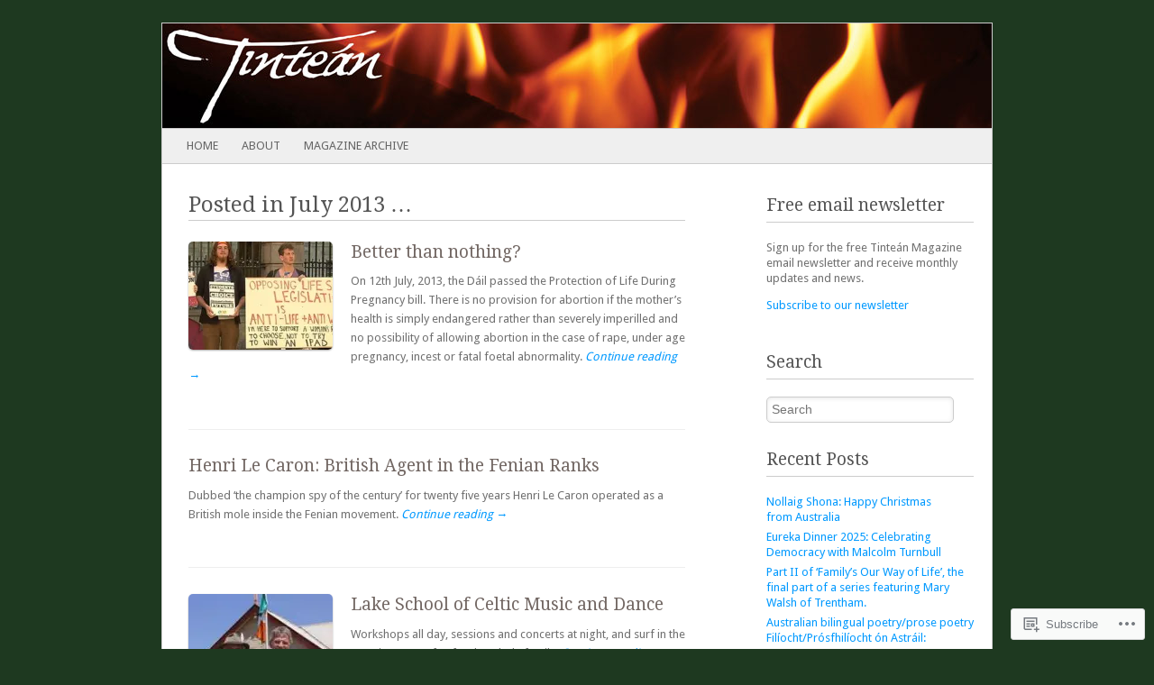

--- FILE ---
content_type: text/html; charset=UTF-8
request_url: https://tintean.org.au/2013/07/
body_size: 19818
content:
<!DOCTYPE html>
<!--[if IE 8]>
<html id="ie8" lang="en">
<![endif]-->
<!--[if IE 9]>
<html id="ie9" lang="en">
<![endif]-->
<!--[if !(IE 8) & !(IE 9)]><!-->
<html lang="en">
<!--<![endif]-->
<head>
<meta charset="UTF-8" />
<meta name="viewport" content="width=device-width" />
<title>July | 2013 | Tinteán</title>
<link rel="profile" href="http://gmpg.org/xfn/11" />
<link rel="pingback" href="https://tintean.org.au/xmlrpc.php" />
<!--[if lt IE 9]>
<script src="https://s0.wp.com/wp-content/themes/pub/fresh-and-clean/js/html5.js?m=1326225450i" type="text/javascript"></script>
<![endif]-->
<meta name='robots' content='max-image-preview:large' />

<!-- Async WordPress.com Remote Login -->
<script id="wpcom_remote_login_js">
var wpcom_remote_login_extra_auth = '';
function wpcom_remote_login_remove_dom_node_id( element_id ) {
	var dom_node = document.getElementById( element_id );
	if ( dom_node ) { dom_node.parentNode.removeChild( dom_node ); }
}
function wpcom_remote_login_remove_dom_node_classes( class_name ) {
	var dom_nodes = document.querySelectorAll( '.' + class_name );
	for ( var i = 0; i < dom_nodes.length; i++ ) {
		dom_nodes[ i ].parentNode.removeChild( dom_nodes[ i ] );
	}
}
function wpcom_remote_login_final_cleanup() {
	wpcom_remote_login_remove_dom_node_classes( "wpcom_remote_login_msg" );
	wpcom_remote_login_remove_dom_node_id( "wpcom_remote_login_key" );
	wpcom_remote_login_remove_dom_node_id( "wpcom_remote_login_validate" );
	wpcom_remote_login_remove_dom_node_id( "wpcom_remote_login_js" );
	wpcom_remote_login_remove_dom_node_id( "wpcom_request_access_iframe" );
	wpcom_remote_login_remove_dom_node_id( "wpcom_request_access_styles" );
}

// Watch for messages back from the remote login
window.addEventListener( "message", function( e ) {
	if ( e.origin === "https://r-login.wordpress.com" ) {
		var data = {};
		try {
			data = JSON.parse( e.data );
		} catch( e ) {
			wpcom_remote_login_final_cleanup();
			return;
		}

		if ( data.msg === 'LOGIN' ) {
			// Clean up the login check iframe
			wpcom_remote_login_remove_dom_node_id( "wpcom_remote_login_key" );

			var id_regex = new RegExp( /^[0-9]+$/ );
			var token_regex = new RegExp( /^.*|.*|.*$/ );
			if (
				token_regex.test( data.token )
				&& id_regex.test( data.wpcomid )
			) {
				// We have everything we need to ask for a login
				var script = document.createElement( "script" );
				script.setAttribute( "id", "wpcom_remote_login_validate" );
				script.src = '/remote-login.php?wpcom_remote_login=validate'
					+ '&wpcomid=' + data.wpcomid
					+ '&token=' + encodeURIComponent( data.token )
					+ '&host=' + window.location.protocol
					+ '//' + window.location.hostname
					+ '&postid=2750'
					+ '&is_singular=';
				document.body.appendChild( script );
			}

			return;
		}

		// Safari ITP, not logged in, so redirect
		if ( data.msg === 'LOGIN-REDIRECT' ) {
			window.location = 'https://wordpress.com/log-in?redirect_to=' + window.location.href;
			return;
		}

		// Safari ITP, storage access failed, remove the request
		if ( data.msg === 'LOGIN-REMOVE' ) {
			var css_zap = 'html { -webkit-transition: margin-top 1s; transition: margin-top 1s; } /* 9001 */ html { margin-top: 0 !important; } * html body { margin-top: 0 !important; } @media screen and ( max-width: 782px ) { html { margin-top: 0 !important; } * html body { margin-top: 0 !important; } }';
			var style_zap = document.createElement( 'style' );
			style_zap.type = 'text/css';
			style_zap.appendChild( document.createTextNode( css_zap ) );
			document.body.appendChild( style_zap );

			var e = document.getElementById( 'wpcom_request_access_iframe' );
			e.parentNode.removeChild( e );

			document.cookie = 'wordpress_com_login_access=denied; path=/; max-age=31536000';

			return;
		}

		// Safari ITP
		if ( data.msg === 'REQUEST_ACCESS' ) {
			console.log( 'request access: safari' );

			// Check ITP iframe enable/disable knob
			if ( wpcom_remote_login_extra_auth !== 'safari_itp_iframe' ) {
				return;
			}

			// If we are in a "private window" there is no ITP.
			var private_window = false;
			try {
				var opendb = window.openDatabase( null, null, null, null );
			} catch( e ) {
				private_window = true;
			}

			if ( private_window ) {
				console.log( 'private window' );
				return;
			}

			var iframe = document.createElement( 'iframe' );
			iframe.id = 'wpcom_request_access_iframe';
			iframe.setAttribute( 'scrolling', 'no' );
			iframe.setAttribute( 'sandbox', 'allow-storage-access-by-user-activation allow-scripts allow-same-origin allow-top-navigation-by-user-activation' );
			iframe.src = 'https://r-login.wordpress.com/remote-login.php?wpcom_remote_login=request_access&origin=' + encodeURIComponent( data.origin ) + '&wpcomid=' + encodeURIComponent( data.wpcomid );

			var css = 'html { -webkit-transition: margin-top 1s; transition: margin-top 1s; } /* 9001 */ html { margin-top: 46px !important; } * html body { margin-top: 46px !important; } @media screen and ( max-width: 660px ) { html { margin-top: 71px !important; } * html body { margin-top: 71px !important; } #wpcom_request_access_iframe { display: block; height: 71px !important; } } #wpcom_request_access_iframe { border: 0px; height: 46px; position: fixed; top: 0; left: 0; width: 100%; min-width: 100%; z-index: 99999; background: #23282d; } ';

			var style = document.createElement( 'style' );
			style.type = 'text/css';
			style.id = 'wpcom_request_access_styles';
			style.appendChild( document.createTextNode( css ) );
			document.body.appendChild( style );

			document.body.appendChild( iframe );
		}

		if ( data.msg === 'DONE' ) {
			wpcom_remote_login_final_cleanup();
		}
	}
}, false );

// Inject the remote login iframe after the page has had a chance to load
// more critical resources
window.addEventListener( "DOMContentLoaded", function( e ) {
	var iframe = document.createElement( "iframe" );
	iframe.style.display = "none";
	iframe.setAttribute( "scrolling", "no" );
	iframe.setAttribute( "id", "wpcom_remote_login_key" );
	iframe.src = "https://r-login.wordpress.com/remote-login.php"
		+ "?wpcom_remote_login=key"
		+ "&origin=aHR0cHM6Ly90aW50ZWFuLm9yZy5hdQ%3D%3D"
		+ "&wpcomid=39804648"
		+ "&time=" + Math.floor( Date.now() / 1000 );
	document.body.appendChild( iframe );
}, false );
</script>
<link rel='dns-prefetch' href='//s0.wp.com' />
<link rel='dns-prefetch' href='//fonts-api.wp.com' />
<link rel="alternate" type="application/rss+xml" title="Tinteán &raquo; Feed" href="https://tintean.org.au/feed/" />
<link rel="alternate" type="application/rss+xml" title="Tinteán &raquo; Comments Feed" href="https://tintean.org.au/comments/feed/" />
	<script type="text/javascript">
		/* <![CDATA[ */
		function addLoadEvent(func) {
			var oldonload = window.onload;
			if (typeof window.onload != 'function') {
				window.onload = func;
			} else {
				window.onload = function () {
					oldonload();
					func();
				}
			}
		}
		/* ]]> */
	</script>
	<style id='wp-emoji-styles-inline-css'>

	img.wp-smiley, img.emoji {
		display: inline !important;
		border: none !important;
		box-shadow: none !important;
		height: 1em !important;
		width: 1em !important;
		margin: 0 0.07em !important;
		vertical-align: -0.1em !important;
		background: none !important;
		padding: 0 !important;
	}
/*# sourceURL=wp-emoji-styles-inline-css */
</style>
<link crossorigin='anonymous' rel='stylesheet' id='all-css-2-1' href='/wp-content/plugins/gutenberg-core/v22.2.0/build/styles/block-library/style.css?m=1764855221i&cssminify=yes' type='text/css' media='all' />
<style id='wp-block-library-inline-css'>
.has-text-align-justify {
	text-align:justify;
}
.has-text-align-justify{text-align:justify;}

/*# sourceURL=wp-block-library-inline-css */
</style><style id='global-styles-inline-css'>
:root{--wp--preset--aspect-ratio--square: 1;--wp--preset--aspect-ratio--4-3: 4/3;--wp--preset--aspect-ratio--3-4: 3/4;--wp--preset--aspect-ratio--3-2: 3/2;--wp--preset--aspect-ratio--2-3: 2/3;--wp--preset--aspect-ratio--16-9: 16/9;--wp--preset--aspect-ratio--9-16: 9/16;--wp--preset--color--black: #000000;--wp--preset--color--cyan-bluish-gray: #abb8c3;--wp--preset--color--white: #ffffff;--wp--preset--color--pale-pink: #f78da7;--wp--preset--color--vivid-red: #cf2e2e;--wp--preset--color--luminous-vivid-orange: #ff6900;--wp--preset--color--luminous-vivid-amber: #fcb900;--wp--preset--color--light-green-cyan: #7bdcb5;--wp--preset--color--vivid-green-cyan: #00d084;--wp--preset--color--pale-cyan-blue: #8ed1fc;--wp--preset--color--vivid-cyan-blue: #0693e3;--wp--preset--color--vivid-purple: #9b51e0;--wp--preset--gradient--vivid-cyan-blue-to-vivid-purple: linear-gradient(135deg,rgb(6,147,227) 0%,rgb(155,81,224) 100%);--wp--preset--gradient--light-green-cyan-to-vivid-green-cyan: linear-gradient(135deg,rgb(122,220,180) 0%,rgb(0,208,130) 100%);--wp--preset--gradient--luminous-vivid-amber-to-luminous-vivid-orange: linear-gradient(135deg,rgb(252,185,0) 0%,rgb(255,105,0) 100%);--wp--preset--gradient--luminous-vivid-orange-to-vivid-red: linear-gradient(135deg,rgb(255,105,0) 0%,rgb(207,46,46) 100%);--wp--preset--gradient--very-light-gray-to-cyan-bluish-gray: linear-gradient(135deg,rgb(238,238,238) 0%,rgb(169,184,195) 100%);--wp--preset--gradient--cool-to-warm-spectrum: linear-gradient(135deg,rgb(74,234,220) 0%,rgb(151,120,209) 20%,rgb(207,42,186) 40%,rgb(238,44,130) 60%,rgb(251,105,98) 80%,rgb(254,248,76) 100%);--wp--preset--gradient--blush-light-purple: linear-gradient(135deg,rgb(255,206,236) 0%,rgb(152,150,240) 100%);--wp--preset--gradient--blush-bordeaux: linear-gradient(135deg,rgb(254,205,165) 0%,rgb(254,45,45) 50%,rgb(107,0,62) 100%);--wp--preset--gradient--luminous-dusk: linear-gradient(135deg,rgb(255,203,112) 0%,rgb(199,81,192) 50%,rgb(65,88,208) 100%);--wp--preset--gradient--pale-ocean: linear-gradient(135deg,rgb(255,245,203) 0%,rgb(182,227,212) 50%,rgb(51,167,181) 100%);--wp--preset--gradient--electric-grass: linear-gradient(135deg,rgb(202,248,128) 0%,rgb(113,206,126) 100%);--wp--preset--gradient--midnight: linear-gradient(135deg,rgb(2,3,129) 0%,rgb(40,116,252) 100%);--wp--preset--font-size--small: 13px;--wp--preset--font-size--medium: 20px;--wp--preset--font-size--large: 36px;--wp--preset--font-size--x-large: 42px;--wp--preset--font-family--albert-sans: 'Albert Sans', sans-serif;--wp--preset--font-family--alegreya: Alegreya, serif;--wp--preset--font-family--arvo: Arvo, serif;--wp--preset--font-family--bodoni-moda: 'Bodoni Moda', serif;--wp--preset--font-family--bricolage-grotesque: 'Bricolage Grotesque', sans-serif;--wp--preset--font-family--cabin: Cabin, sans-serif;--wp--preset--font-family--chivo: Chivo, sans-serif;--wp--preset--font-family--commissioner: Commissioner, sans-serif;--wp--preset--font-family--cormorant: Cormorant, serif;--wp--preset--font-family--courier-prime: 'Courier Prime', monospace;--wp--preset--font-family--crimson-pro: 'Crimson Pro', serif;--wp--preset--font-family--dm-mono: 'DM Mono', monospace;--wp--preset--font-family--dm-sans: 'DM Sans', sans-serif;--wp--preset--font-family--dm-serif-display: 'DM Serif Display', serif;--wp--preset--font-family--domine: Domine, serif;--wp--preset--font-family--eb-garamond: 'EB Garamond', serif;--wp--preset--font-family--epilogue: Epilogue, sans-serif;--wp--preset--font-family--fahkwang: Fahkwang, sans-serif;--wp--preset--font-family--figtree: Figtree, sans-serif;--wp--preset--font-family--fira-sans: 'Fira Sans', sans-serif;--wp--preset--font-family--fjalla-one: 'Fjalla One', sans-serif;--wp--preset--font-family--fraunces: Fraunces, serif;--wp--preset--font-family--gabarito: Gabarito, system-ui;--wp--preset--font-family--ibm-plex-mono: 'IBM Plex Mono', monospace;--wp--preset--font-family--ibm-plex-sans: 'IBM Plex Sans', sans-serif;--wp--preset--font-family--ibarra-real-nova: 'Ibarra Real Nova', serif;--wp--preset--font-family--instrument-serif: 'Instrument Serif', serif;--wp--preset--font-family--inter: Inter, sans-serif;--wp--preset--font-family--josefin-sans: 'Josefin Sans', sans-serif;--wp--preset--font-family--jost: Jost, sans-serif;--wp--preset--font-family--libre-baskerville: 'Libre Baskerville', serif;--wp--preset--font-family--libre-franklin: 'Libre Franklin', sans-serif;--wp--preset--font-family--literata: Literata, serif;--wp--preset--font-family--lora: Lora, serif;--wp--preset--font-family--merriweather: Merriweather, serif;--wp--preset--font-family--montserrat: Montserrat, sans-serif;--wp--preset--font-family--newsreader: Newsreader, serif;--wp--preset--font-family--noto-sans-mono: 'Noto Sans Mono', sans-serif;--wp--preset--font-family--nunito: Nunito, sans-serif;--wp--preset--font-family--open-sans: 'Open Sans', sans-serif;--wp--preset--font-family--overpass: Overpass, sans-serif;--wp--preset--font-family--pt-serif: 'PT Serif', serif;--wp--preset--font-family--petrona: Petrona, serif;--wp--preset--font-family--piazzolla: Piazzolla, serif;--wp--preset--font-family--playfair-display: 'Playfair Display', serif;--wp--preset--font-family--plus-jakarta-sans: 'Plus Jakarta Sans', sans-serif;--wp--preset--font-family--poppins: Poppins, sans-serif;--wp--preset--font-family--raleway: Raleway, sans-serif;--wp--preset--font-family--roboto: Roboto, sans-serif;--wp--preset--font-family--roboto-slab: 'Roboto Slab', serif;--wp--preset--font-family--rubik: Rubik, sans-serif;--wp--preset--font-family--rufina: Rufina, serif;--wp--preset--font-family--sora: Sora, sans-serif;--wp--preset--font-family--source-sans-3: 'Source Sans 3', sans-serif;--wp--preset--font-family--source-serif-4: 'Source Serif 4', serif;--wp--preset--font-family--space-mono: 'Space Mono', monospace;--wp--preset--font-family--syne: Syne, sans-serif;--wp--preset--font-family--texturina: Texturina, serif;--wp--preset--font-family--urbanist: Urbanist, sans-serif;--wp--preset--font-family--work-sans: 'Work Sans', sans-serif;--wp--preset--spacing--20: 0.44rem;--wp--preset--spacing--30: 0.67rem;--wp--preset--spacing--40: 1rem;--wp--preset--spacing--50: 1.5rem;--wp--preset--spacing--60: 2.25rem;--wp--preset--spacing--70: 3.38rem;--wp--preset--spacing--80: 5.06rem;--wp--preset--shadow--natural: 6px 6px 9px rgba(0, 0, 0, 0.2);--wp--preset--shadow--deep: 12px 12px 50px rgba(0, 0, 0, 0.4);--wp--preset--shadow--sharp: 6px 6px 0px rgba(0, 0, 0, 0.2);--wp--preset--shadow--outlined: 6px 6px 0px -3px rgb(255, 255, 255), 6px 6px rgb(0, 0, 0);--wp--preset--shadow--crisp: 6px 6px 0px rgb(0, 0, 0);}:where(.is-layout-flex){gap: 0.5em;}:where(.is-layout-grid){gap: 0.5em;}body .is-layout-flex{display: flex;}.is-layout-flex{flex-wrap: wrap;align-items: center;}.is-layout-flex > :is(*, div){margin: 0;}body .is-layout-grid{display: grid;}.is-layout-grid > :is(*, div){margin: 0;}:where(.wp-block-columns.is-layout-flex){gap: 2em;}:where(.wp-block-columns.is-layout-grid){gap: 2em;}:where(.wp-block-post-template.is-layout-flex){gap: 1.25em;}:where(.wp-block-post-template.is-layout-grid){gap: 1.25em;}.has-black-color{color: var(--wp--preset--color--black) !important;}.has-cyan-bluish-gray-color{color: var(--wp--preset--color--cyan-bluish-gray) !important;}.has-white-color{color: var(--wp--preset--color--white) !important;}.has-pale-pink-color{color: var(--wp--preset--color--pale-pink) !important;}.has-vivid-red-color{color: var(--wp--preset--color--vivid-red) !important;}.has-luminous-vivid-orange-color{color: var(--wp--preset--color--luminous-vivid-orange) !important;}.has-luminous-vivid-amber-color{color: var(--wp--preset--color--luminous-vivid-amber) !important;}.has-light-green-cyan-color{color: var(--wp--preset--color--light-green-cyan) !important;}.has-vivid-green-cyan-color{color: var(--wp--preset--color--vivid-green-cyan) !important;}.has-pale-cyan-blue-color{color: var(--wp--preset--color--pale-cyan-blue) !important;}.has-vivid-cyan-blue-color{color: var(--wp--preset--color--vivid-cyan-blue) !important;}.has-vivid-purple-color{color: var(--wp--preset--color--vivid-purple) !important;}.has-black-background-color{background-color: var(--wp--preset--color--black) !important;}.has-cyan-bluish-gray-background-color{background-color: var(--wp--preset--color--cyan-bluish-gray) !important;}.has-white-background-color{background-color: var(--wp--preset--color--white) !important;}.has-pale-pink-background-color{background-color: var(--wp--preset--color--pale-pink) !important;}.has-vivid-red-background-color{background-color: var(--wp--preset--color--vivid-red) !important;}.has-luminous-vivid-orange-background-color{background-color: var(--wp--preset--color--luminous-vivid-orange) !important;}.has-luminous-vivid-amber-background-color{background-color: var(--wp--preset--color--luminous-vivid-amber) !important;}.has-light-green-cyan-background-color{background-color: var(--wp--preset--color--light-green-cyan) !important;}.has-vivid-green-cyan-background-color{background-color: var(--wp--preset--color--vivid-green-cyan) !important;}.has-pale-cyan-blue-background-color{background-color: var(--wp--preset--color--pale-cyan-blue) !important;}.has-vivid-cyan-blue-background-color{background-color: var(--wp--preset--color--vivid-cyan-blue) !important;}.has-vivid-purple-background-color{background-color: var(--wp--preset--color--vivid-purple) !important;}.has-black-border-color{border-color: var(--wp--preset--color--black) !important;}.has-cyan-bluish-gray-border-color{border-color: var(--wp--preset--color--cyan-bluish-gray) !important;}.has-white-border-color{border-color: var(--wp--preset--color--white) !important;}.has-pale-pink-border-color{border-color: var(--wp--preset--color--pale-pink) !important;}.has-vivid-red-border-color{border-color: var(--wp--preset--color--vivid-red) !important;}.has-luminous-vivid-orange-border-color{border-color: var(--wp--preset--color--luminous-vivid-orange) !important;}.has-luminous-vivid-amber-border-color{border-color: var(--wp--preset--color--luminous-vivid-amber) !important;}.has-light-green-cyan-border-color{border-color: var(--wp--preset--color--light-green-cyan) !important;}.has-vivid-green-cyan-border-color{border-color: var(--wp--preset--color--vivid-green-cyan) !important;}.has-pale-cyan-blue-border-color{border-color: var(--wp--preset--color--pale-cyan-blue) !important;}.has-vivid-cyan-blue-border-color{border-color: var(--wp--preset--color--vivid-cyan-blue) !important;}.has-vivid-purple-border-color{border-color: var(--wp--preset--color--vivid-purple) !important;}.has-vivid-cyan-blue-to-vivid-purple-gradient-background{background: var(--wp--preset--gradient--vivid-cyan-blue-to-vivid-purple) !important;}.has-light-green-cyan-to-vivid-green-cyan-gradient-background{background: var(--wp--preset--gradient--light-green-cyan-to-vivid-green-cyan) !important;}.has-luminous-vivid-amber-to-luminous-vivid-orange-gradient-background{background: var(--wp--preset--gradient--luminous-vivid-amber-to-luminous-vivid-orange) !important;}.has-luminous-vivid-orange-to-vivid-red-gradient-background{background: var(--wp--preset--gradient--luminous-vivid-orange-to-vivid-red) !important;}.has-very-light-gray-to-cyan-bluish-gray-gradient-background{background: var(--wp--preset--gradient--very-light-gray-to-cyan-bluish-gray) !important;}.has-cool-to-warm-spectrum-gradient-background{background: var(--wp--preset--gradient--cool-to-warm-spectrum) !important;}.has-blush-light-purple-gradient-background{background: var(--wp--preset--gradient--blush-light-purple) !important;}.has-blush-bordeaux-gradient-background{background: var(--wp--preset--gradient--blush-bordeaux) !important;}.has-luminous-dusk-gradient-background{background: var(--wp--preset--gradient--luminous-dusk) !important;}.has-pale-ocean-gradient-background{background: var(--wp--preset--gradient--pale-ocean) !important;}.has-electric-grass-gradient-background{background: var(--wp--preset--gradient--electric-grass) !important;}.has-midnight-gradient-background{background: var(--wp--preset--gradient--midnight) !important;}.has-small-font-size{font-size: var(--wp--preset--font-size--small) !important;}.has-medium-font-size{font-size: var(--wp--preset--font-size--medium) !important;}.has-large-font-size{font-size: var(--wp--preset--font-size--large) !important;}.has-x-large-font-size{font-size: var(--wp--preset--font-size--x-large) !important;}.has-albert-sans-font-family{font-family: var(--wp--preset--font-family--albert-sans) !important;}.has-alegreya-font-family{font-family: var(--wp--preset--font-family--alegreya) !important;}.has-arvo-font-family{font-family: var(--wp--preset--font-family--arvo) !important;}.has-bodoni-moda-font-family{font-family: var(--wp--preset--font-family--bodoni-moda) !important;}.has-bricolage-grotesque-font-family{font-family: var(--wp--preset--font-family--bricolage-grotesque) !important;}.has-cabin-font-family{font-family: var(--wp--preset--font-family--cabin) !important;}.has-chivo-font-family{font-family: var(--wp--preset--font-family--chivo) !important;}.has-commissioner-font-family{font-family: var(--wp--preset--font-family--commissioner) !important;}.has-cormorant-font-family{font-family: var(--wp--preset--font-family--cormorant) !important;}.has-courier-prime-font-family{font-family: var(--wp--preset--font-family--courier-prime) !important;}.has-crimson-pro-font-family{font-family: var(--wp--preset--font-family--crimson-pro) !important;}.has-dm-mono-font-family{font-family: var(--wp--preset--font-family--dm-mono) !important;}.has-dm-sans-font-family{font-family: var(--wp--preset--font-family--dm-sans) !important;}.has-dm-serif-display-font-family{font-family: var(--wp--preset--font-family--dm-serif-display) !important;}.has-domine-font-family{font-family: var(--wp--preset--font-family--domine) !important;}.has-eb-garamond-font-family{font-family: var(--wp--preset--font-family--eb-garamond) !important;}.has-epilogue-font-family{font-family: var(--wp--preset--font-family--epilogue) !important;}.has-fahkwang-font-family{font-family: var(--wp--preset--font-family--fahkwang) !important;}.has-figtree-font-family{font-family: var(--wp--preset--font-family--figtree) !important;}.has-fira-sans-font-family{font-family: var(--wp--preset--font-family--fira-sans) !important;}.has-fjalla-one-font-family{font-family: var(--wp--preset--font-family--fjalla-one) !important;}.has-fraunces-font-family{font-family: var(--wp--preset--font-family--fraunces) !important;}.has-gabarito-font-family{font-family: var(--wp--preset--font-family--gabarito) !important;}.has-ibm-plex-mono-font-family{font-family: var(--wp--preset--font-family--ibm-plex-mono) !important;}.has-ibm-plex-sans-font-family{font-family: var(--wp--preset--font-family--ibm-plex-sans) !important;}.has-ibarra-real-nova-font-family{font-family: var(--wp--preset--font-family--ibarra-real-nova) !important;}.has-instrument-serif-font-family{font-family: var(--wp--preset--font-family--instrument-serif) !important;}.has-inter-font-family{font-family: var(--wp--preset--font-family--inter) !important;}.has-josefin-sans-font-family{font-family: var(--wp--preset--font-family--josefin-sans) !important;}.has-jost-font-family{font-family: var(--wp--preset--font-family--jost) !important;}.has-libre-baskerville-font-family{font-family: var(--wp--preset--font-family--libre-baskerville) !important;}.has-libre-franklin-font-family{font-family: var(--wp--preset--font-family--libre-franklin) !important;}.has-literata-font-family{font-family: var(--wp--preset--font-family--literata) !important;}.has-lora-font-family{font-family: var(--wp--preset--font-family--lora) !important;}.has-merriweather-font-family{font-family: var(--wp--preset--font-family--merriweather) !important;}.has-montserrat-font-family{font-family: var(--wp--preset--font-family--montserrat) !important;}.has-newsreader-font-family{font-family: var(--wp--preset--font-family--newsreader) !important;}.has-noto-sans-mono-font-family{font-family: var(--wp--preset--font-family--noto-sans-mono) !important;}.has-nunito-font-family{font-family: var(--wp--preset--font-family--nunito) !important;}.has-open-sans-font-family{font-family: var(--wp--preset--font-family--open-sans) !important;}.has-overpass-font-family{font-family: var(--wp--preset--font-family--overpass) !important;}.has-pt-serif-font-family{font-family: var(--wp--preset--font-family--pt-serif) !important;}.has-petrona-font-family{font-family: var(--wp--preset--font-family--petrona) !important;}.has-piazzolla-font-family{font-family: var(--wp--preset--font-family--piazzolla) !important;}.has-playfair-display-font-family{font-family: var(--wp--preset--font-family--playfair-display) !important;}.has-plus-jakarta-sans-font-family{font-family: var(--wp--preset--font-family--plus-jakarta-sans) !important;}.has-poppins-font-family{font-family: var(--wp--preset--font-family--poppins) !important;}.has-raleway-font-family{font-family: var(--wp--preset--font-family--raleway) !important;}.has-roboto-font-family{font-family: var(--wp--preset--font-family--roboto) !important;}.has-roboto-slab-font-family{font-family: var(--wp--preset--font-family--roboto-slab) !important;}.has-rubik-font-family{font-family: var(--wp--preset--font-family--rubik) !important;}.has-rufina-font-family{font-family: var(--wp--preset--font-family--rufina) !important;}.has-sora-font-family{font-family: var(--wp--preset--font-family--sora) !important;}.has-source-sans-3-font-family{font-family: var(--wp--preset--font-family--source-sans-3) !important;}.has-source-serif-4-font-family{font-family: var(--wp--preset--font-family--source-serif-4) !important;}.has-space-mono-font-family{font-family: var(--wp--preset--font-family--space-mono) !important;}.has-syne-font-family{font-family: var(--wp--preset--font-family--syne) !important;}.has-texturina-font-family{font-family: var(--wp--preset--font-family--texturina) !important;}.has-urbanist-font-family{font-family: var(--wp--preset--font-family--urbanist) !important;}.has-work-sans-font-family{font-family: var(--wp--preset--font-family--work-sans) !important;}
/*# sourceURL=global-styles-inline-css */
</style>

<style id='classic-theme-styles-inline-css'>
/*! This file is auto-generated */
.wp-block-button__link{color:#fff;background-color:#32373c;border-radius:9999px;box-shadow:none;text-decoration:none;padding:calc(.667em + 2px) calc(1.333em + 2px);font-size:1.125em}.wp-block-file__button{background:#32373c;color:#fff;text-decoration:none}
/*# sourceURL=/wp-includes/css/classic-themes.min.css */
</style>
<link crossorigin='anonymous' rel='stylesheet' id='all-css-4-1' href='/_static/??-eJx9j+0KwjAMRV/INHQbfvwQn6Ufcau2XVlap29vRZyCsD8hXM65ITgnMGPMFDMmX3oXGc2o/WiujI2QeyGBXUieYKKb6NA6zgsBnB+ehGHe4E9RKPDtmqjmIan8IgJZp8hTqNiaNjvbU646f3bIdF9XUj0DWqeJmKHO4EqAPNRb/Oe9Y0xF47nyA6howXhSEZeXTuEod53cHtq2bS5PG8JtWw==&cssminify=yes' type='text/css' media='all' />
<link rel='stylesheet' id='pacifico-css' href='https://fonts-api.wp.com/css?family=Pacifico&#038;ver=6.9-RC2-61304' media='all' />
<link rel='stylesheet' id='droid sans-css' href='https://fonts-api.wp.com/css?family=Droid+Sans%3A400&#038;ver=6.9-RC2-61304' media='all' />
<link rel='stylesheet' id='droid serif-css' href='https://fonts-api.wp.com/css?family=Droid+Serif%3A400&#038;ver=6.9-RC2-61304' media='all' />
<link crossorigin='anonymous' rel='stylesheet' id='all-css-10-1' href='/_static/??-eJzTLy/QTc7PK0nNK9HPLdUtyClNz8wr1i9KTcrJTwcy0/WTi5G5ekCujj52Temp+bo5+cmJJZn5eSgc3bScxMwikFb7XFtDE1NLExMLc0OTLACohS2q&cssminify=yes' type='text/css' media='all' />
<link crossorigin='anonymous' rel='stylesheet' id='print-css-11-1' href='/wp-content/mu-plugins/global-print/global-print.css?m=1465851035i&cssminify=yes' type='text/css' media='print' />
<style id='jetpack-global-styles-frontend-style-inline-css'>
:root { --font-headings: unset; --font-base: unset; --font-headings-default: -apple-system,BlinkMacSystemFont,"Segoe UI",Roboto,Oxygen-Sans,Ubuntu,Cantarell,"Helvetica Neue",sans-serif; --font-base-default: -apple-system,BlinkMacSystemFont,"Segoe UI",Roboto,Oxygen-Sans,Ubuntu,Cantarell,"Helvetica Neue",sans-serif;}
/*# sourceURL=jetpack-global-styles-frontend-style-inline-css */
</style>
<link crossorigin='anonymous' rel='stylesheet' id='all-css-14-1' href='/wp-content/themes/h4/global.css?m=1420737423i&cssminify=yes' type='text/css' media='all' />
<script type="text/javascript" id="wpcom-actionbar-placeholder-js-extra">
/* <![CDATA[ */
var actionbardata = {"siteID":"39804648","postID":"0","siteURL":"https://tintean.org.au","xhrURL":"https://tintean.org.au/wp-admin/admin-ajax.php","nonce":"254b6b84e8","isLoggedIn":"","statusMessage":"","subsEmailDefault":"instantly","proxyScriptUrl":"https://s0.wp.com/wp-content/js/wpcom-proxy-request.js?m=1513050504i&amp;ver=20211021","i18n":{"followedText":"New posts from this site will now appear in your \u003Ca href=\"https://wordpress.com/reader\"\u003EReader\u003C/a\u003E","foldBar":"Collapse this bar","unfoldBar":"Expand this bar","shortLinkCopied":"Shortlink copied to clipboard."}};
//# sourceURL=wpcom-actionbar-placeholder-js-extra
/* ]]> */
</script>
<script type="text/javascript" id="jetpack-mu-wpcom-settings-js-before">
/* <![CDATA[ */
var JETPACK_MU_WPCOM_SETTINGS = {"assetsUrl":"https://s0.wp.com/wp-content/mu-plugins/jetpack-mu-wpcom-plugin/sun/jetpack_vendor/automattic/jetpack-mu-wpcom/src/build/"};
//# sourceURL=jetpack-mu-wpcom-settings-js-before
/* ]]> */
</script>
<script crossorigin='anonymous' type='text/javascript'  src='/wp-content/js/rlt-proxy.js?m=1720530689i'></script>
<script type="text/javascript" id="rlt-proxy-js-after">
/* <![CDATA[ */
	rltInitialize( {"token":null,"iframeOrigins":["https:\/\/widgets.wp.com"]} );
//# sourceURL=rlt-proxy-js-after
/* ]]> */
</script>
<link rel="EditURI" type="application/rsd+xml" title="RSD" href="https://tinteanmagazine.wordpress.com/xmlrpc.php?rsd" />
<meta name="generator" content="WordPress.com" />

<!-- Jetpack Open Graph Tags -->
<meta property="og:type" content="website" />
<meta property="og:title" content="July 2013 &#8211; Tinteán" />
<meta property="og:site_name" content="Tinteán" />
<meta property="og:image" content="https://s0.wp.com/i/blank.jpg?m=1383295312i" />
<meta property="og:image:width" content="200" />
<meta property="og:image:height" content="200" />
<meta property="og:image:alt" content="" />
<meta property="og:locale" content="en_US" />

<!-- End Jetpack Open Graph Tags -->
<link rel="shortcut icon" type="image/x-icon" href="https://s0.wp.com/i/favicon.ico?m=1713425267i" sizes="16x16 24x24 32x32 48x48" />
<link rel="icon" type="image/x-icon" href="https://s0.wp.com/i/favicon.ico?m=1713425267i" sizes="16x16 24x24 32x32 48x48" />
<link rel="apple-touch-icon" href="https://s0.wp.com/i/webclip.png?m=1713868326i" />
<link rel='openid.server' href='https://tintean.org.au/?openidserver=1' />
<link rel='openid.delegate' href='https://tintean.org.au/' />
<link rel="search" type="application/opensearchdescription+xml" href="https://tintean.org.au/osd.xml" title="Tinteán" />
<link rel="search" type="application/opensearchdescription+xml" href="https://s1.wp.com/opensearch.xml" title="WordPress.com" />
<meta name="theme-color" content="#1e3920" />
	<style type="text/css">
		#branding {
			min-height: 116px;
		}
		#branding .header-link {
			display: block;
			position: absolute;
			width: 80%;
			min-height: 116px;
		}
	</style>
			<style type="text/css">
			.recentcomments a {
				display: inline !important;
				padding: 0 !important;
				margin: 0 !important;
			}

			table.recentcommentsavatartop img.avatar, table.recentcommentsavatarend img.avatar {
				border: 0px;
				margin: 0;
			}

			table.recentcommentsavatartop a, table.recentcommentsavatarend a {
				border: 0px !important;
				background-color: transparent !important;
			}

			td.recentcommentsavatarend, td.recentcommentsavatartop {
				padding: 0px 0px 1px 0px;
				margin: 0px;
			}

			td.recentcommentstextend {
				border: none !important;
				padding: 0px 0px 2px 10px;
			}

			.rtl td.recentcommentstextend {
				padding: 0px 10px 2px 0px;
			}

			td.recentcommentstexttop {
				border: none;
				padding: 0px 0px 0px 10px;
			}

			.rtl td.recentcommentstexttop {
				padding: 0px 10px 0px 0px;
			}
		</style>
		<meta name="description" content="4 posts published by Tintean Editorial Team/FA, Tinteán Editorial Team/EMcK, and Tintean Editorial Team/fdg during July 2013" />
	<style type="text/css">
			#branding {
			background: url(https://tintean.org.au/wp-content/uploads/2012/09/header05.jpg) 0 0 no-repeat;
		}
		#branding hgroup {
			padding-bottom: 0;
		}
			#site-title,
		#site-description {
 	 		position: absolute !important;
			clip: rect(1px 1px 1px 1px); /* IE6, IE7 */
			clip: rect(1px, 1px, 1px, 1px);
		}
		</style>
	<style type="text/css" id="custom-background-css">
body.custom-background { background-color: #1e3920; }
</style>
	</head>

<body class="archive date custom-background wp-theme-pubfresh-and-clean customizer-styles-applied jetpack-reblog-enabled">

	<div id="page" class="hfeed">
				<header id="branding" role="banner" class="clearfix">
			<a class="header-link" href="https://tintean.org.au/" title="Tinteán" rel="home"></a>
			<hgroup>
				<h1 id="site-title"><a href="https://tintean.org.au/" title="Tinteán" rel="home">Tinteán</a></h1>
				<h2 id="site-description"></h2>
			</hgroup>
		</header><!-- #branding -->

		<nav id="access" role="navigation" class="clear">
			<h1 class="assistive-text section-heading">Main menu</h1>
			<div class="skip-link screen-reader-text"><a href="#content" title="Skip to content">Skip to content</a></div>
			<div class="menu-main-nav-container"><ul id="menu-main-nav" class="menu"><li id="menu-item-1243" class="menu-item menu-item-type-custom menu-item-object-custom menu-item-home menu-item-1243"><a href="https://tintean.org.au/">Home</a></li>
<li id="menu-item-1242" class="menu-item menu-item-type-post_type menu-item-object-page menu-item-1242"><a href="https://tintean.org.au/about/">About</a></li>
<li id="menu-item-1241" class="menu-item menu-item-type-post_type menu-item-object-page menu-item-1241"><a href="https://tintean.org.au/magazine-archive/">Magazine archive</a></li>
</ul></div>		</nav><!-- #access -->

		<div id="main">
			
		<div id="content" role="main">

						<header class="archive-header">
				<h1 class="archive-title">
											Posted in <span>July 2013</span> &hellip;									</h1>
			</header><!-- .archive-header -->
						
			
				
<article id="post-2750" class="clear post-2750 post type-post status-publish format-standard has-post-thumbnail hentry category-medical category-news tag-pregnancy-bill">
				<div class="entry-thumbnail">
			<a href="https://tintean.org.au/2013/07/29/better-than-nothing/" rel="bookmark" title="Permanent Link to Better than nothing?">
				<img width="160" height="120" src="https://tintean.org.au/wp-content/uploads/2013/07/abortiondebate1.jpg?w=160&amp;h=120&amp;crop=1" class="post-thumbnail wp-post-image" alt="Better than nothing?" decoding="async" title="Better than nothing?" data-attachment-id="2772" data-permalink="https://tintean.org.au/2013/07/29/better-than-nothing/abortiondebate1/" data-orig-file="https://tintean.org.au/wp-content/uploads/2013/07/abortiondebate1.jpg" data-orig-size="304,171" data-comments-opened="1" data-image-meta="{&quot;aperture&quot;:&quot;0&quot;,&quot;credit&quot;:&quot;&quot;,&quot;camera&quot;:&quot;&quot;,&quot;caption&quot;:&quot;&quot;,&quot;created_timestamp&quot;:&quot;0&quot;,&quot;copyright&quot;:&quot;&quot;,&quot;focal_length&quot;:&quot;0&quot;,&quot;iso&quot;:&quot;0&quot;,&quot;shutter_speed&quot;:&quot;0&quot;,&quot;title&quot;:&quot;&quot;}" data-image-title="" data-image-description="" data-image-caption="&lt;p&gt;Supporters of the Bill&lt;/p&gt;
" data-medium-file="https://tintean.org.au/wp-content/uploads/2013/07/abortiondebate1.jpg?w=300" data-large-file="https://tintean.org.au/wp-content/uploads/2013/07/abortiondebate1.jpg?w=304" />			</a>
		</div><!-- .entry-thumbnail -->
	
	<header class="entry-header">
		<h2 class="entry-title">
							<a href="https://tintean.org.au/2013/07/29/better-than-nothing/" rel="bookmark">Better than nothing?</a>
					</h2>
			</header><!-- .entry-header -->

	<div class="entry-content">
		<p>On 12th July, 2013, the Dáil passed the Protection of Life During Pregnancy bill. There is no provision for abortion if the mother&#8217;s health is simply endangered rather than severely imperilled and no possibility of allowing abortion in the case of rape, under age pregnancy, incest or fatal foetal abnormality. <span class="more-link"><a href="https://tintean.org.au/2013/07/29/better-than-nothing/">Continue reading <span class="meta-nav">&rarr;</span></a></span></p>
			</div><!-- .entry-content -->

			<footer class="entry-meta">

								</footer><!-- .entry-meta -->
	</article><!-- #post-2750 -->


				
<article id="post-2603" class="clear post-2603 post type-post status-publish format-standard hentry category-features category-history">
		
	<header class="entry-header">
		<h2 class="entry-title">
							<a href="https://tintean.org.au/2013/07/05/henri-le-caron-british-agent-in-the-fenian-ranks/" rel="bookmark">Henri Le Caron: British Agent in  the Fenian&nbsp;Ranks</a>
					</h2>
			</header><!-- .entry-header -->

	<div class="entry-content">
		<p>Dubbed &#8216;the champion spy of the century&#8217; for twenty five years Henri Le Caron operated as a British mole inside the Fenian movement. <span class="more-link"><a href="https://tintean.org.au/2013/07/05/henri-le-caron-british-agent-in-the-fenian-ranks/">Continue reading <span class="meta-nav">&rarr;</span></a></span></p>
			</div><!-- .entry-content -->

			<footer class="entry-meta">

								</footer><!-- .entry-meta -->
	</article><!-- #post-2603 -->


				
<article id="post-2615" class="clear post-2615 post type-post status-publish format-standard has-post-thumbnail hentry category-news category-of-irish-language-interest">
				<div class="entry-thumbnail">
			<a href="https://tintean.org.au/2013/07/05/lake-school-of-celtic-music-and-dance/" rel="bookmark" title="Permanent Link to Lake School of Celtic Music and&nbsp;Dance">
				<img width="160" height="120" src="https://tintean.org.au/wp-content/uploads/2013/06/98b50355-7d3b-41c3-b319-f4236d5386061.jpg?w=160&amp;h=120&amp;crop=1" class="post-thumbnail wp-post-image" alt="Lake School of Celtic Music and&nbsp;Dance" decoding="async" title="Lake School of Celtic Music and&nbsp;Dance" data-attachment-id="2637" data-permalink="https://tintean.org.au/2013/07/05/lake-school-of-celtic-music-and-dance/98b50355-7d3b-41c3-b319-f4236d538606-2/" data-orig-file="https://tintean.org.au/wp-content/uploads/2013/06/98b50355-7d3b-41c3-b319-f4236d5386061.jpg" data-orig-size="200,132" data-comments-opened="0" data-image-meta="{&quot;aperture&quot;:&quot;0&quot;,&quot;credit&quot;:&quot;&quot;,&quot;camera&quot;:&quot;&quot;,&quot;caption&quot;:&quot;&quot;,&quot;created_timestamp&quot;:&quot;0&quot;,&quot;copyright&quot;:&quot;&quot;,&quot;focal_length&quot;:&quot;0&quot;,&quot;iso&quot;:&quot;0&quot;,&quot;shutter_speed&quot;:&quot;0&quot;,&quot;title&quot;:&quot;&quot;}" data-image-title="98b50355-7d3b-41c3-b319-f4236d538606" data-image-description="" data-image-caption="&lt;p&gt;Christy and James Cooney &amp;#8211; Tutors in Pub Songs&lt;/p&gt;
" data-medium-file="https://tintean.org.au/wp-content/uploads/2013/06/98b50355-7d3b-41c3-b319-f4236d5386061.jpg?w=200" data-large-file="https://tintean.org.au/wp-content/uploads/2013/06/98b50355-7d3b-41c3-b319-f4236d5386061.jpg?w=200" />			</a>
		</div><!-- .entry-thumbnail -->
	
	<header class="entry-header">
		<h2 class="entry-title">
							<a href="https://tintean.org.au/2013/07/05/lake-school-of-celtic-music-and-dance/" rel="bookmark">Lake School of Celtic Music and&nbsp;Dance</a>
					</h2>
			</header><!-- .entry-header -->

	<div class="entry-content">
		<p>Workshops all day, sessions and concerts at night, and surf in the morning! Great fun for the whole family! <span class="more-link"><a href="https://tintean.org.au/2013/07/05/lake-school-of-celtic-music-and-dance/">Continue reading <span class="meta-nav">&rarr;</span></a></span></p>
			</div><!-- .entry-content -->

			<footer class="entry-meta">

								</footer><!-- .entry-meta -->
	</article><!-- #post-2615 -->


				
<article id="post-2607" class="clear post-2607 post type-post status-publish format-standard has-post-thumbnail hentry category-news category-of-literary-interest category-theatre-review">
				<div class="entry-thumbnail">
			<a href="https://tintean.org.au/2013/07/01/the-stars-align-for-bloomsday-2013/" rel="bookmark" title="Permanent Link to Two views of Bloomsday&nbsp;2013">
				<img width="160" height="120" src="https://tintean.org.au/wp-content/uploads/2013/06/curtain-call-1.jpg?w=160&amp;h=120&amp;crop=1" class="post-thumbnail wp-post-image" alt="Two views of Bloomsday&nbsp;2013" decoding="async" title="Two views of Bloomsday&nbsp;2013" srcset="https://tintean.org.au/wp-content/uploads/2013/06/curtain-call-1.jpg?w=160&amp;h=120&amp;crop=1 160w, https://tintean.org.au/wp-content/uploads/2013/06/curtain-call-1.jpg?w=320&amp;h=240&amp;crop=1 320w, https://tintean.org.au/wp-content/uploads/2013/06/curtain-call-1.jpg?w=300&amp;h=225&amp;crop=1 300w" sizes="(max-width: 160px) 100vw, 160px" data-attachment-id="2690" data-permalink="https://tintean.org.au/curtain-call-1/" data-orig-file="https://tintean.org.au/wp-content/uploads/2013/06/curtain-call-1.jpg" data-orig-size="925,499" data-comments-opened="0" data-image-meta="{&quot;aperture&quot;:&quot;0&quot;,&quot;credit&quot;:&quot;&quot;,&quot;camera&quot;:&quot;&quot;,&quot;caption&quot;:&quot;&quot;,&quot;created_timestamp&quot;:&quot;0&quot;,&quot;copyright&quot;:&quot;&quot;,&quot;focal_length&quot;:&quot;0&quot;,&quot;iso&quot;:&quot;0&quot;,&quot;shutter_speed&quot;:&quot;0&quot;,&quot;title&quot;:&quot;&quot;}" data-image-title="Curtain-call-1" data-image-description="" data-image-caption="&lt;p&gt;&amp;#8216;Look at the Coffin&amp;#8217; &amp;#8211; a curtain-call for &amp;#8216;The Seven Ages of Joyce&amp;#8217;&lt;/p&gt;
" data-medium-file="https://tintean.org.au/wp-content/uploads/2013/06/curtain-call-1.jpg?w=300" data-large-file="https://tintean.org.au/wp-content/uploads/2013/06/curtain-call-1.jpg?w=551" />			</a>
		</div><!-- .entry-thumbnail -->
	
	<header class="entry-header">
		<h2 class="entry-title">
							<a href="https://tintean.org.au/2013/07/01/the-stars-align-for-bloomsday-2013/" rel="bookmark">Two views of Bloomsday&nbsp;2013</a>
					</h2>
			</header><!-- .entry-header -->

	<div class="entry-content">
		<p>Joyce&#8217;s life and work  handled with irreverence and erudition&#8230; <span class="more-link"><a href="https://tintean.org.au/2013/07/01/the-stars-align-for-bloomsday-2013/">Continue reading <span class="meta-nav">&rarr;</span></a></span></p>
			</div><!-- .entry-content -->

			<footer class="entry-meta">

								</footer><!-- .entry-meta -->
	</article><!-- #post-2607 -->


				
							<nav id="nav-below">
			<h1 class="assistive-text section-heading">Post navigation</h1>

		
		</nav><!-- #nav-below -->
	
			
		</div><!-- #content -->


	<div id="sidebar" class="widget-area" role="complementary">
				<aside id="text-2" class="widget widget_text"><h1 class="widget-title">Free email newsletter</h1>			<div class="textwidget"><p>Sign up for the free Tinteán Magazine email newsletter and receive monthly updates and news.</p>
<p><a href="http://eepurl.com/p_gHf">Subscribe to our newsletter</a></p>
</div>
		</aside><aside id="search-2" class="widget widget_search"><h1 class="widget-title">Search</h1>	<form method="get" id="searchform" action="https://tintean.org.au/">
		<label for="s" class="assistive-text">Search</label>
		<input type="text" class="field" name="s" id="s" placeholder="Search" />
		<input type="submit" class="submit" name="submit" id="searchsubmit" value="Search" />
	</form>
</aside>
		<aside id="recent-posts-2" class="widget widget_recent_entries">
		<h1 class="widget-title">Recent Posts</h1>
		<ul>
											<li>
					<a href="https://tintean.org.au/2025/12/10/nollaig-shona-happy-christmas-from-australia/">Nollaig Shona: Happy Christmas from&nbsp;Australia</a>
									</li>
											<li>
					<a href="https://tintean.org.au/2025/12/10/eureka-dinner-2025-celebrating-democracy-with-malcolm-turnbull/">Eureka Dinner 2025: Celebrating Democracy with Malcolm&nbsp;Turnbull</a>
									</li>
											<li>
					<a href="https://tintean.org.au/2025/12/10/part-ii-of-familys-our-way-of-life-the-final-part-of-a-series-featuring-mary-walsh-of-trentham/">Part II of &#8216;Family&#8217;s Our Way of Life&#8217;, the  final part of a series featuring Mary Walsh of&nbsp;Trentham.</a>
									</li>
											<li>
					<a href="https://tintean.org.au/2025/12/10/australian-bilingual-poetry-prose-poetry-filiocht-prosfhiliocht-on-astrail/">Australian bilingual poetry/prose poetry Filíocht/Prósfhilíocht ón&nbsp;Astráil:</a>
									</li>
											<li>
					<a href="https://tintean.org.au/2025/12/10/killarney-ni-neart-go-cur-le-cheile-may-2025/">‘Killarney/Ní Neart go cur le Chéile,’ May&nbsp;2025</a>
									</li>
											<li>
					<a href="https://tintean.org.au/2025/12/10/only-our-rivers-a-tribute-to-mick-macconnell/">Only our rivers: a tribute to Mick&nbsp;MacConnell</a>
									</li>
											<li>
					<a href="https://tintean.org.au/2025/12/10/a-family-that-thrived/">A Family that&nbsp;Thrived</a>
									</li>
											<li>
					<a href="https://tintean.org.au/2025/12/10/what-we-are-reading-hearing-attending-watching-3/">What we are reading, hearing, attending,&nbsp;watching</a>
									</li>
											<li>
					<a href="https://tintean.org.au/2025/12/10/holiday-reading-a-christmas-alphabet-this-is-our-town-the-best-friend/">Holiday Reading: A Christmas alphabet; This is Our Town; The Best Friend; Conemara Faoi&nbsp;Nollaig</a>
									</li>
											<li>
					<a href="https://tintean.org.au/2025/12/10/whats-on-december-january-and-beyond-2/">What&#8217;s on December/January and&nbsp;beyond</a>
									</li>
					</ul>

		</aside><aside id="archives-2" class="widget widget_archive"><h1 class="widget-title">Archives</h1>
			<ul>
					<li><a href='https://tintean.org.au/2025/12/'>December 2025</a></li>
	<li><a href='https://tintean.org.au/2025/11/'>November 2025</a></li>
	<li><a href='https://tintean.org.au/2025/10/'>October 2025</a></li>
	<li><a href='https://tintean.org.au/2025/09/'>September 2025</a></li>
	<li><a href='https://tintean.org.au/2025/08/'>August 2025</a></li>
	<li><a href='https://tintean.org.au/2025/07/'>July 2025</a></li>
	<li><a href='https://tintean.org.au/2025/06/'>June 2025</a></li>
	<li><a href='https://tintean.org.au/2025/05/'>May 2025</a></li>
	<li><a href='https://tintean.org.au/2025/04/'>April 2025</a></li>
	<li><a href='https://tintean.org.au/2025/03/'>March 2025</a></li>
	<li><a href='https://tintean.org.au/2025/02/'>February 2025</a></li>
	<li><a href='https://tintean.org.au/2024/12/'>December 2024</a></li>
	<li><a href='https://tintean.org.au/2024/11/'>November 2024</a></li>
	<li><a href='https://tintean.org.au/2024/10/'>October 2024</a></li>
	<li><a href='https://tintean.org.au/2024/09/'>September 2024</a></li>
	<li><a href='https://tintean.org.au/2024/08/'>August 2024</a></li>
	<li><a href='https://tintean.org.au/2024/07/'>July 2024</a></li>
	<li><a href='https://tintean.org.au/2024/06/'>June 2024</a></li>
	<li><a href='https://tintean.org.au/2024/05/'>May 2024</a></li>
	<li><a href='https://tintean.org.au/2024/04/'>April 2024</a></li>
	<li><a href='https://tintean.org.au/2024/03/'>March 2024</a></li>
	<li><a href='https://tintean.org.au/2024/02/'>February 2024</a></li>
	<li><a href='https://tintean.org.au/2024/01/'>January 2024</a></li>
	<li><a href='https://tintean.org.au/2023/12/'>December 2023</a></li>
	<li><a href='https://tintean.org.au/2023/11/'>November 2023</a></li>
	<li><a href='https://tintean.org.au/2023/10/'>October 2023</a></li>
	<li><a href='https://tintean.org.au/2023/09/'>September 2023</a></li>
	<li><a href='https://tintean.org.au/2023/08/'>August 2023</a></li>
	<li><a href='https://tintean.org.au/2023/07/'>July 2023</a></li>
	<li><a href='https://tintean.org.au/2023/06/'>June 2023</a></li>
	<li><a href='https://tintean.org.au/2023/05/'>May 2023</a></li>
	<li><a href='https://tintean.org.au/2023/04/'>April 2023</a></li>
	<li><a href='https://tintean.org.au/2023/03/'>March 2023</a></li>
	<li><a href='https://tintean.org.au/2023/02/'>February 2023</a></li>
	<li><a href='https://tintean.org.au/2023/01/'>January 2023</a></li>
	<li><a href='https://tintean.org.au/2022/12/'>December 2022</a></li>
	<li><a href='https://tintean.org.au/2022/11/'>November 2022</a></li>
	<li><a href='https://tintean.org.au/2022/10/'>October 2022</a></li>
	<li><a href='https://tintean.org.au/2022/09/'>September 2022</a></li>
	<li><a href='https://tintean.org.au/2022/08/'>August 2022</a></li>
	<li><a href='https://tintean.org.au/2022/07/'>July 2022</a></li>
	<li><a href='https://tintean.org.au/2022/06/'>June 2022</a></li>
	<li><a href='https://tintean.org.au/2022/05/'>May 2022</a></li>
	<li><a href='https://tintean.org.au/2022/04/'>April 2022</a></li>
	<li><a href='https://tintean.org.au/2022/03/'>March 2022</a></li>
	<li><a href='https://tintean.org.au/2022/02/'>February 2022</a></li>
	<li><a href='https://tintean.org.au/2022/01/'>January 2022</a></li>
	<li><a href='https://tintean.org.au/2021/12/'>December 2021</a></li>
	<li><a href='https://tintean.org.au/2021/11/'>November 2021</a></li>
	<li><a href='https://tintean.org.au/2021/10/'>October 2021</a></li>
	<li><a href='https://tintean.org.au/2021/09/'>September 2021</a></li>
	<li><a href='https://tintean.org.au/2021/08/'>August 2021</a></li>
	<li><a href='https://tintean.org.au/2021/07/'>July 2021</a></li>
	<li><a href='https://tintean.org.au/2021/06/'>June 2021</a></li>
	<li><a href='https://tintean.org.au/2021/05/'>May 2021</a></li>
	<li><a href='https://tintean.org.au/2021/04/'>April 2021</a></li>
	<li><a href='https://tintean.org.au/2021/03/'>March 2021</a></li>
	<li><a href='https://tintean.org.au/2021/02/'>February 2021</a></li>
	<li><a href='https://tintean.org.au/2021/01/'>January 2021</a></li>
	<li><a href='https://tintean.org.au/2020/12/'>December 2020</a></li>
	<li><a href='https://tintean.org.au/2020/11/'>November 2020</a></li>
	<li><a href='https://tintean.org.au/2020/10/'>October 2020</a></li>
	<li><a href='https://tintean.org.au/2020/09/'>September 2020</a></li>
	<li><a href='https://tintean.org.au/2020/08/'>August 2020</a></li>
	<li><a href='https://tintean.org.au/2020/07/'>July 2020</a></li>
	<li><a href='https://tintean.org.au/2020/06/'>June 2020</a></li>
	<li><a href='https://tintean.org.au/2020/05/'>May 2020</a></li>
	<li><a href='https://tintean.org.au/2020/04/'>April 2020</a></li>
	<li><a href='https://tintean.org.au/2020/03/'>March 2020</a></li>
	<li><a href='https://tintean.org.au/2020/02/'>February 2020</a></li>
	<li><a href='https://tintean.org.au/2020/01/'>January 2020</a></li>
	<li><a href='https://tintean.org.au/2019/12/'>December 2019</a></li>
	<li><a href='https://tintean.org.au/2019/11/'>November 2019</a></li>
	<li><a href='https://tintean.org.au/2019/10/'>October 2019</a></li>
	<li><a href='https://tintean.org.au/2019/09/'>September 2019</a></li>
	<li><a href='https://tintean.org.au/2019/08/'>August 2019</a></li>
	<li><a href='https://tintean.org.au/2019/07/'>July 2019</a></li>
	<li><a href='https://tintean.org.au/2019/06/'>June 2019</a></li>
	<li><a href='https://tintean.org.au/2019/05/'>May 2019</a></li>
	<li><a href='https://tintean.org.au/2019/04/'>April 2019</a></li>
	<li><a href='https://tintean.org.au/2019/03/'>March 2019</a></li>
	<li><a href='https://tintean.org.au/2019/02/'>February 2019</a></li>
	<li><a href='https://tintean.org.au/2019/01/'>January 2019</a></li>
	<li><a href='https://tintean.org.au/2018/12/'>December 2018</a></li>
	<li><a href='https://tintean.org.au/2018/11/'>November 2018</a></li>
	<li><a href='https://tintean.org.au/2018/10/'>October 2018</a></li>
	<li><a href='https://tintean.org.au/2018/09/'>September 2018</a></li>
	<li><a href='https://tintean.org.au/2018/08/'>August 2018</a></li>
	<li><a href='https://tintean.org.au/2018/07/'>July 2018</a></li>
	<li><a href='https://tintean.org.au/2018/06/'>June 2018</a></li>
	<li><a href='https://tintean.org.au/2018/05/'>May 2018</a></li>
	<li><a href='https://tintean.org.au/2018/04/'>April 2018</a></li>
	<li><a href='https://tintean.org.au/2018/03/'>March 2018</a></li>
	<li><a href='https://tintean.org.au/2018/02/'>February 2018</a></li>
	<li><a href='https://tintean.org.au/2018/01/'>January 2018</a></li>
	<li><a href='https://tintean.org.au/2017/12/'>December 2017</a></li>
	<li><a href='https://tintean.org.au/2017/11/'>November 2017</a></li>
	<li><a href='https://tintean.org.au/2017/10/'>October 2017</a></li>
	<li><a href='https://tintean.org.au/2017/09/'>September 2017</a></li>
	<li><a href='https://tintean.org.au/2017/08/'>August 2017</a></li>
	<li><a href='https://tintean.org.au/2017/07/'>July 2017</a></li>
	<li><a href='https://tintean.org.au/2017/06/'>June 2017</a></li>
	<li><a href='https://tintean.org.au/2017/05/'>May 2017</a></li>
	<li><a href='https://tintean.org.au/2017/04/'>April 2017</a></li>
	<li><a href='https://tintean.org.au/2017/03/'>March 2017</a></li>
	<li><a href='https://tintean.org.au/2017/02/'>February 2017</a></li>
	<li><a href='https://tintean.org.au/2017/01/'>January 2017</a></li>
	<li><a href='https://tintean.org.au/2016/12/'>December 2016</a></li>
	<li><a href='https://tintean.org.au/2016/11/'>November 2016</a></li>
	<li><a href='https://tintean.org.au/2016/10/'>October 2016</a></li>
	<li><a href='https://tintean.org.au/2016/09/'>September 2016</a></li>
	<li><a href='https://tintean.org.au/2016/08/'>August 2016</a></li>
	<li><a href='https://tintean.org.au/2016/07/'>July 2016</a></li>
	<li><a href='https://tintean.org.au/2016/06/'>June 2016</a></li>
	<li><a href='https://tintean.org.au/2016/05/'>May 2016</a></li>
	<li><a href='https://tintean.org.au/2016/04/'>April 2016</a></li>
	<li><a href='https://tintean.org.au/2016/03/'>March 2016</a></li>
	<li><a href='https://tintean.org.au/2016/02/'>February 2016</a></li>
	<li><a href='https://tintean.org.au/2016/01/'>January 2016</a></li>
	<li><a href='https://tintean.org.au/2015/12/'>December 2015</a></li>
	<li><a href='https://tintean.org.au/2015/11/'>November 2015</a></li>
	<li><a href='https://tintean.org.au/2015/10/'>October 2015</a></li>
	<li><a href='https://tintean.org.au/2015/09/'>September 2015</a></li>
	<li><a href='https://tintean.org.au/2015/08/'>August 2015</a></li>
	<li><a href='https://tintean.org.au/2015/07/'>July 2015</a></li>
	<li><a href='https://tintean.org.au/2015/06/'>June 2015</a></li>
	<li><a href='https://tintean.org.au/2015/05/'>May 2015</a></li>
	<li><a href='https://tintean.org.au/2015/04/'>April 2015</a></li>
	<li><a href='https://tintean.org.au/2015/03/'>March 2015</a></li>
	<li><a href='https://tintean.org.au/2015/02/'>February 2015</a></li>
	<li><a href='https://tintean.org.au/2015/01/'>January 2015</a></li>
	<li><a href='https://tintean.org.au/2014/12/'>December 2014</a></li>
	<li><a href='https://tintean.org.au/2014/11/'>November 2014</a></li>
	<li><a href='https://tintean.org.au/2014/10/'>October 2014</a></li>
	<li><a href='https://tintean.org.au/2014/09/'>September 2014</a></li>
	<li><a href='https://tintean.org.au/2014/08/'>August 2014</a></li>
	<li><a href='https://tintean.org.au/2014/07/'>July 2014</a></li>
	<li><a href='https://tintean.org.au/2014/06/'>June 2014</a></li>
	<li><a href='https://tintean.org.au/2014/05/'>May 2014</a></li>
	<li><a href='https://tintean.org.au/2014/04/'>April 2014</a></li>
	<li><a href='https://tintean.org.au/2014/03/'>March 2014</a></li>
	<li><a href='https://tintean.org.au/2014/02/'>February 2014</a></li>
	<li><a href='https://tintean.org.au/2014/01/'>January 2014</a></li>
	<li><a href='https://tintean.org.au/2013/12/'>December 2013</a></li>
	<li><a href='https://tintean.org.au/2013/11/'>November 2013</a></li>
	<li><a href='https://tintean.org.au/2013/10/'>October 2013</a></li>
	<li><a href='https://tintean.org.au/2013/09/'>September 2013</a></li>
	<li><a href='https://tintean.org.au/2013/08/'>August 2013</a></li>
	<li><a href='https://tintean.org.au/2013/07/' aria-current="page">July 2013</a></li>
	<li><a href='https://tintean.org.au/2013/06/'>June 2013</a></li>
	<li><a href='https://tintean.org.au/2013/05/'>May 2013</a></li>
	<li><a href='https://tintean.org.au/2013/04/'>April 2013</a></li>
	<li><a href='https://tintean.org.au/2013/03/'>March 2013</a></li>
	<li><a href='https://tintean.org.au/2013/02/'>February 2013</a></li>
	<li><a href='https://tintean.org.au/2013/01/'>January 2013</a></li>
	<li><a href='https://tintean.org.au/2012/12/'>December 2012</a></li>
	<li><a href='https://tintean.org.au/2012/11/'>November 2012</a></li>
	<li><a href='https://tintean.org.au/2012/10/'>October 2012</a></li>
	<li><a href='https://tintean.org.au/2012/09/'>September 2012</a></li>
			</ul>

			</aside><aside id="categories-2" class="widget widget_categories"><h1 class="widget-title">Categories</h1>
			<ul>
					<li class="cat-item cat-item-119077337"><a href="https://tintean.org.au/category/1916-commemoration/">1916 Commemoration</a>
</li>
	<li class="cat-item cat-item-579187841"><a href="https://tintean.org.au/category/19th-century-australian-politics/">19th century Australian politics</a>
</li>
	<li class="cat-item cat-item-553581767"><a href="https://tintean.org.au/category/19th-century-irish-settlement/">19th Century Irish Settlement</a>
</li>
	<li class="cat-item cat-item-83581496"><a href="https://tintean.org.au/category/an-gaeltacht/">An Gaeltacht</a>
</li>
	<li class="cat-item cat-item-296831"><a href="https://tintean.org.au/category/ancestry/">ancestry</a>
</li>
	<li class="cat-item cat-item-34973264"><a href="https://tintean.org.au/category/archaeology-2/">Archaeology</a>
</li>
	<li class="cat-item cat-item-4675084"><a href="https://tintean.org.au/category/art-2/">art</a>
</li>
	<li class="cat-item cat-item-206062378"><a href="https://tintean.org.au/category/australian-irish-history/">Australian-Irish history</a>
</li>
	<li class="cat-item cat-item-3644"><a href="https://tintean.org.au/category/biography/">biography</a>
</li>
	<li class="cat-item cat-item-803406"><a href="https://tintean.org.au/category/bloomsday/">Bloomsday</a>
</li>
	<li class="cat-item cat-item-35960605"><a href="https://tintean.org.au/category/book-launch-2/">book launch</a>
</li>
	<li class="cat-item cat-item-7215"><a href="https://tintean.org.au/category/book-review/">Book review</a>
</li>
	<li class="cat-item cat-item-19711"><a href="https://tintean.org.au/category/catholic-church/">Catholic church</a>
</li>
	<li class="cat-item cat-item-130358"><a href="https://tintean.org.au/category/celtic-art/">Celtic art</a>
</li>
	<li class="cat-item cat-item-60372644"><a href="https://tintean.org.au/category/celtic-club/">Celtic Club</a>
</li>
	<li class="cat-item cat-item-1883415"><a href="https://tintean.org.au/category/christmas-celebrations/">Christmas Celebrations</a>
</li>
	<li class="cat-item cat-item-1469757"><a href="https://tintean.org.au/category/clan-gathering/">Clan Gathering</a>
</li>
	<li class="cat-item cat-item-3159677"><a href="https://tintean.org.au/category/co-donegal/">Co Donegal</a>
</li>
	<li class="cat-item cat-item-4151259"><a href="https://tintean.org.au/category/co-mayo/">Co Mayo</a>
</li>
	<li class="cat-item cat-item-6234"><a href="https://tintean.org.au/category/comedy/">comedy</a>
</li>
	<li class="cat-item cat-item-381949840"><a href="https://tintean.org.au/category/commemorating-1916/">commemorating 1916</a>
</li>
	<li class="cat-item cat-item-600188"><a href="https://tintean.org.au/category/commemoration/">Commemoration</a>
</li>
	<li class="cat-item cat-item-33525"><a href="https://tintean.org.au/category/conference/">Conference</a>
</li>
	<li class="cat-item cat-item-325065"><a href="https://tintean.org.au/category/convicts/">convicts</a>
</li>
	<li class="cat-item cat-item-1067"><a href="https://tintean.org.au/category/creative-writing/">creative writing</a>
</li>
	<li class="cat-item cat-item-3898"><a href="https://tintean.org.au/category/crime/">Crime</a>
</li>
	<li class="cat-item cat-item-2747408"><a href="https://tintean.org.au/category/de-valera/">De Valera</a>
</li>
	<li class="cat-item cat-item-34945859"><a href="https://tintean.org.au/category/diaspora-2/">diaspora</a>
</li>
	<li class="cat-item cat-item-34962537"><a href="https://tintean.org.au/category/documentary-2/">Documentary</a>
</li>
	<li class="cat-item cat-item-1436581"><a href="https://tintean.org.au/category/drama-2/">Drama</a>
</li>
	<li class="cat-item cat-item-17535"><a href="https://tintean.org.au/category/dublin/">Dublin</a>
</li>
	<li class="cat-item cat-item-195645149"><a href="https://tintean.org.au/category/earl-grey-scheme/">Earl Grey Scheme</a>
</li>
	<li class="cat-item cat-item-8590"><a href="https://tintean.org.au/category/economy/">Economy</a>
</li>
	<li class="cat-item cat-item-1342"><a href="https://tintean.org.au/category/education/">Education</a>
</li>
	<li class="cat-item cat-item-36373100"><a href="https://tintean.org.au/category/emigration-2/">emigration</a>
</li>
	<li class="cat-item cat-item-384"><a href="https://tintean.org.au/category/entertainment/">entertainment</a>
</li>
	<li class="cat-item cat-item-184"><a href="https://tintean.org.au/category/environment/">environment</a>
</li>
	<li class="cat-item cat-item-883381"><a href="https://tintean.org.au/category/epsom-derby/">Epsom Derby</a>
</li>
	<li class="cat-item cat-item-261171"><a href="https://tintean.org.au/category/ernest-hemingway/">Ernest Hemingway</a>
</li>
	<li class="cat-item cat-item-7419794"><a href="https://tintean.org.au/category/eureka-stockade/">Eureka Stockade</a>
</li>
	<li class="cat-item cat-item-4328"><a href="https://tintean.org.au/category/europe/">Europe</a>
</li>
	<li class="cat-item cat-item-102677"><a href="https://tintean.org.au/category/eurovision/">Eurovision</a>
</li>
	<li class="cat-item cat-item-401"><a href="https://tintean.org.au/category/faith/">faith</a>
</li>
	<li class="cat-item cat-item-699147590"><a href="https://tintean.org.au/category/family-history-and-dna/">Family History and DNA</a>
</li>
	<li class="cat-item cat-item-251872166"><a href="https://tintean.org.au/category/famine-orphan-girls/">Famine Orphan Girls</a>
</li>
	<li class="cat-item cat-item-9548"><a href="https://tintean.org.au/category/features/">Features</a>
</li>
	<li class="cat-item cat-item-553"><a href="https://tintean.org.au/category/feminism/">feminism</a>
</li>
	<li class="cat-item cat-item-29263"><a href="https://tintean.org.au/category/festival/">Festival</a>
</li>
	<li class="cat-item cat-item-1747"><a href="https://tintean.org.au/category/fiction/">Fiction</a>
</li>
	<li class="cat-item cat-item-8176"><a href="https://tintean.org.au/category/film-festival/">Film festival</a>
</li>
	<li class="cat-item cat-item-7217"><a href="https://tintean.org.au/category/film-review/">Film review</a>
</li>
	<li class="cat-item cat-item-520914"><a href="https://tintean.org.au/category/gallipoli/">Gallipoli</a>
</li>
	<li class="cat-item cat-item-3685"><a href="https://tintean.org.au/category/genealogy/">genealogy</a>
</li>
	<li class="cat-item cat-item-467088357"><a href="https://tintean.org.au/category/gpo-dublin-1916/">GPO Dublin 1916</a>
</li>
	<li class="cat-item cat-item-7186036"><a href="https://tintean.org.au/category/great-famine/">Great Famine</a>
</li>
	<li class="cat-item cat-item-418930"><a href="https://tintean.org.au/category/historical-buildings/">historical buildings</a>
</li>
	<li class="cat-item cat-item-82187235"><a href="https://tintean.org.au/category/historical-commemoration/">historical commemoration</a>
</li>
	<li class="cat-item cat-item-678"><a href="https://tintean.org.au/category/history/">History</a>
</li>
	<li class="cat-item cat-item-35"><a href="https://tintean.org.au/category/humour/">humour</a>
</li>
	<li class="cat-item cat-item-11788"><a href="https://tintean.org.au/category/interview/">Interview</a>
</li>
	<li class="cat-item cat-item-99006"><a href="https://tintean.org.au/category/ira/">ira</a>
</li>
	<li class="cat-item cat-item-131406348"><a href="https://tintean.org.au/category/ireland-and-the-eu/">Ireland and the EU</a>
</li>
	<li class="cat-item cat-item-645746623"><a href="https://tintean.org.au/category/irish-and-aboriginal-people/">Irish and Aboriginal people</a>
</li>
	<li class="cat-item cat-item-221940461"><a href="https://tintean.org.au/category/irish-australian-history/">Irish Australian History</a>
</li>
	<li class="cat-item cat-item-4098435"><a href="https://tintean.org.au/category/irish-band/">Irish Band</a>
</li>
	<li class="cat-item cat-item-1684831"><a href="https://tintean.org.au/category/irish-civil-war/">Irish Civil War</a>
</li>
	<li class="cat-item cat-item-48839106"><a href="https://tintean.org.au/category/irish-culture-2/">Irish Culture</a>
</li>
	<li class="cat-item cat-item-383184"><a href="https://tintean.org.au/category/irish-dance/">Irish Dance</a>
</li>
	<li class="cat-item cat-item-13648751"><a href="https://tintean.org.au/category/irish-english/">Irish English</a>
</li>
	<li class="cat-item cat-item-22931990"><a href="https://tintean.org.au/category/irish-families/">Irish Families</a>
</li>
	<li class="cat-item cat-item-1684832"><a href="https://tintean.org.au/category/irish-famine/">Irish Famine</a>
</li>
	<li class="cat-item cat-item-304815"><a href="https://tintean.org.au/category/irish-film/">Irish film</a>
</li>
	<li class="cat-item cat-item-448723"><a href="https://tintean.org.au/category/irish-government/">Irish Government</a>
</li>
	<li class="cat-item cat-item-381950142"><a href="https://tintean.org.au/category/irish-government-initiative/">Irish government initiative</a>
</li>
	<li class="cat-item cat-item-22808"><a href="https://tintean.org.au/category/irish-history/">Irish history</a>
</li>
	<li class="cat-item cat-item-236685"><a href="https://tintean.org.au/category/irish-language/">Irish language</a>
</li>
	<li class="cat-item cat-item-388070623"><a href="https://tintean.org.au/category/irish-language-summer-school/">Irish Language Summer School</a>
</li>
	<li class="cat-item cat-item-2047052"><a href="https://tintean.org.au/category/irish-migration/">Irish Migration</a>
</li>
	<li class="cat-item cat-item-692165754"><a href="https://tintean.org.au/category/irish-military-museum/">Irish Military Museum</a>
</li>
	<li class="cat-item cat-item-45168410"><a href="https://tintean.org.au/category/irish-myths-and-legends/">Irish Myths and Legends</a>
</li>
	<li class="cat-item cat-item-1003"><a href="https://tintean.org.au/category/irish-poetry/">Irish poetry</a>
</li>
	<li class="cat-item cat-item-54172"><a href="https://tintean.org.au/category/irish-politics/">Irish politics</a>
</li>
	<li class="cat-item cat-item-342126923"><a href="https://tintean.org.au/category/irish-soldiers-at-gallipoli/">Irish Soldiers at Gallipoli</a>
</li>
	<li class="cat-item cat-item-5738904"><a href="https://tintean.org.au/category/irish-studies/">Irish Studies</a>
</li>
	<li class="cat-item cat-item-5253627"><a href="https://tintean.org.au/category/irish-volunteers/">Irish Volunteers</a>
</li>
	<li class="cat-item cat-item-691902"><a href="https://tintean.org.au/category/irish-writers/">Irish Writers</a>
</li>
	<li class="cat-item cat-item-687553309"><a href="https://tintean.org.au/category/irish-australian-literature/">Irish-Australian literature</a>
</li>
	<li class="cat-item cat-item-56034"><a href="https://tintean.org.au/category/james-joyce/">James Joyce</a>
</li>
	<li class="cat-item cat-item-2054"><a href="https://tintean.org.au/category/law/">law</a>
</li>
	<li class="cat-item cat-item-557"><a href="https://tintean.org.au/category/literature/">literature</a>
</li>
	<li class="cat-item cat-item-1039"><a href="https://tintean.org.au/category/live-music/">Live Music</a>
</li>
	<li class="cat-item cat-item-520578"><a href="https://tintean.org.au/category/mannix/">Mannix</a>
</li>
	<li class="cat-item cat-item-50"><a href="https://tintean.org.au/category/medical/">Medical</a>
</li>
	<li class="cat-item cat-item-179880"><a href="https://tintean.org.au/category/memoire/">memoire</a>
</li>
	<li class="cat-item cat-item-51611"><a href="https://tintean.org.au/category/memorial/">Memorial</a>
</li>
	<li class="cat-item cat-item-722210"><a href="https://tintean.org.au/category/michael-collins/">Michael Collins</a>
</li>
	<li class="cat-item cat-item-1256745"><a href="https://tintean.org.au/category/michael-davitt/">Michael Davitt</a>
</li>
	<li class="cat-item cat-item-71470"><a href="https://tintean.org.au/category/military-history/">military history</a>
</li>
	<li class="cat-item cat-item-307969071"><a href="https://tintean.org.au/category/minister-for-the-diaspora/">Minister for the Diaspora</a>
</li>
	<li class="cat-item cat-item-128713"><a href="https://tintean.org.au/category/mothers-day/">Mother&#039;s Day</a>
</li>
	<li class="cat-item cat-item-645672353"><a href="https://tintean.org.au/category/mountbellew-workhouse/">Mountbellew Workhouse</a>
</li>
	<li class="cat-item cat-item-6901"><a href="https://tintean.org.au/category/movie-review/">Movie review</a>
</li>
	<li class="cat-item cat-item-1099"><a href="https://tintean.org.au/category/nature/">nature</a>
</li>
	<li class="cat-item cat-item-103"><a href="https://tintean.org.au/category/news/">News</a>
</li>
	<li class="cat-item cat-item-364937"><a href="https://tintean.org.au/category/ni/">NI</a>
</li>
	<li class="cat-item cat-item-580272720"><a href="https://tintean.org.au/category/ni-peace-process/">NI Peace Process</a>
</li>
	<li class="cat-item cat-item-5394515"><a href="https://tintean.org.au/category/ni-politics/">NI Politics</a>
</li>
	<li class="cat-item cat-item-5035"><a href="https://tintean.org.au/category/northern-ireland/">Northern Ireland</a>
</li>
	<li class="cat-item cat-item-21091"><a href="https://tintean.org.au/category/obituary/">Obituary</a>
</li>
	<li class="cat-item cat-item-217689119"><a href="https://tintean.org.au/category/of-ecclesiastical-interest/">Of ecclesiastical interest</a>
</li>
	<li class="cat-item cat-item-574766879"><a href="https://tintean.org.au/category/of-interest-to-children/">Of interest to children</a>
</li>
	<li class="cat-item cat-item-171054556"><a href="https://tintean.org.au/category/of-irish-language-interest/">Of Irish Language interest</a>
</li>
	<li class="cat-item cat-item-70453637"><a href="https://tintean.org.au/category/of-literary-interest/">Of Literary Interest</a>
</li>
	<li class="cat-item cat-item-29128729"><a href="https://tintean.org.au/category/of-musical-interest/">Of Musical interest</a>
</li>
	<li class="cat-item cat-item-10582453"><a href="https://tintean.org.au/category/orphan-girls/">Orphan Girls.</a>
</li>
	<li class="cat-item cat-item-8313584"><a href="https://tintean.org.au/category/photographic-exhibition/">Photographic Exhibition</a>
</li>
	<li class="cat-item cat-item-324960"><a href="https://tintean.org.au/category/pilgrims/">pilgrims</a>
</li>
	<li class="cat-item cat-item-258810"><a href="https://tintean.org.au/category/place-names/">place names</a>
</li>
	<li class="cat-item cat-item-765099659"><a href="https://tintean.org.au/category/poetry/place-names-poetry/">place names</a>
</li>
	<li class="cat-item cat-item-1142"><a href="https://tintean.org.au/category/podcast/">Podcast</a>
</li>
	<li class="cat-item cat-item-422"><a href="https://tintean.org.au/category/poetry/">Poetry</a>
</li>
	<li class="cat-item cat-item-4844725"><a href="https://tintean.org.au/category/poetry-competition/">Poetry competition</a>
</li>
	<li class="cat-item cat-item-398"><a href="https://tintean.org.au/category/politics/">Politics</a>
</li>
	<li class="cat-item cat-item-696013852"><a href="https://tintean.org.au/category/politics-of-irish-dance/">Politics of Irish Dance</a>
</li>
	<li class="cat-item cat-item-2437"><a href="https://tintean.org.au/category/popular-culture/">Popular Culture</a>
</li>
	<li class="cat-item cat-item-18666"><a href="https://tintean.org.au/category/potatoes/">potatoes</a>
</li>
	<li class="cat-item cat-item-595007456"><a href="https://tintean.org.au/category/president-michael-d-higgins-in-melbourne/">President Michael D Higgins in Melbourne</a>
</li>
	<li class="cat-item cat-item-486258967"><a href="https://tintean.org.au/category/prize-giving-presentation/">Prize giving presentation</a>
</li>
	<li class="cat-item cat-item-763415416"><a href="https://tintean.org.au/category/professor-t-w-moody/">Professor T. W. Moody</a>
</li>
	<li class="cat-item cat-item-1969702"><a href="https://tintean.org.au/category/public-lecture/">Public Lecture</a>
</li>
	<li class="cat-item cat-item-3330"><a href="https://tintean.org.au/category/publishing/">publishing</a>
</li>
	<li class="cat-item cat-item-116"><a href="https://tintean.org.au/category/religion/">religion</a>
</li>
	<li class="cat-item cat-item-34190"><a href="https://tintean.org.au/category/reminiscences/">reminiscences</a>
</li>
	<li class="cat-item cat-item-17008672"><a href="https://tintean.org.au/category/review-2/">review</a>
</li>
	<li class="cat-item cat-item-5287245"><a href="https://tintean.org.au/category/rte-1/">RTE 1</a>
</li>
	<li class="cat-item cat-item-653111"><a href="https://tintean.org.au/category/sdlp/">SDLP</a>
</li>
	<li class="cat-item cat-item-2279030"><a href="https://tintean.org.au/category/sean-ocasey/">Sean O&#039;Casey</a>
</li>
	<li class="cat-item cat-item-40287"><a href="https://tintean.org.au/category/short-story/">Short Story</a>
</li>
	<li class="cat-item cat-item-112120"><a href="https://tintean.org.au/category/sign-language/">sign language</a>
</li>
	<li class="cat-item cat-item-66029"><a href="https://tintean.org.au/category/sinn-fein/">Sinn Fein</a>
</li>
	<li class="cat-item cat-item-3208003"><a href="https://tintean.org.au/category/skellig/">Skellig</a>
</li>
	<li class="cat-item cat-item-49818"><a href="https://tintean.org.au/category/social-media/">social media</a>
</li>
	<li class="cat-item cat-item-37827664"><a href="https://tintean.org.au/category/special-general-meeting/">Special General Meeting</a>
</li>
	<li class="cat-item cat-item-1494"><a href="https://tintean.org.au/category/spirituality/">spirituality</a>
</li>
	<li class="cat-item cat-item-1868136"><a href="https://tintean.org.au/category/sport-2/">Sport</a>
</li>
	<li class="cat-item cat-item-73121"><a href="https://tintean.org.au/category/the-border/">The Border</a>
</li>
	<li class="cat-item cat-item-69758"><a href="https://tintean.org.au/category/the-law/">The Law</a>
</li>
	<li class="cat-item cat-item-136811482"><a href="https://tintean.org.au/category/theatre-notice/">Theatre Notice</a>
</li>
	<li class="cat-item cat-item-227749"><a href="https://tintean.org.au/category/theatre-review/">Theatre review</a>
</li>
	<li class="cat-item cat-item-329350"><a href="https://tintean.org.au/category/travellers-tales/">Travellers&#039; Tales</a>
</li>
	<li class="cat-item cat-item-1601"><a href="https://tintean.org.au/category/ulysses/">Ulysses</a>
</li>
	<li class="cat-item cat-item-133279227"><a href="https://tintean.org.au/category/writing-a-family-history/">writing a family history</a>
</li>
	<li class="cat-item cat-item-234546"><a href="https://tintean.org.au/category/wwi/">WWI</a>
</li>
			</ul>

			</aside>	</div><!-- #sidebar .widget-area -->
			<footer id="colophon" role="contentinfo">
				<div id="site-info">
					<p><a href="https://wordpress.com/?ref=footer_blog" rel="nofollow">Blog at WordPress.com.</a> WPExplorer.</p>
				</div><!-- #site-info -->
			</footer><!-- #colophon -->
		</div><!-- #main -->
	</div><!-- #page -->

<!--  -->
<script type="speculationrules">
{"prefetch":[{"source":"document","where":{"and":[{"href_matches":"/*"},{"not":{"href_matches":["/wp-*.php","/wp-admin/*","/files/*","/wp-content/*","/wp-content/plugins/*","/wp-content/themes/pub/fresh-and-clean/*","/*\\?(.+)"]}},{"not":{"selector_matches":"a[rel~=\"nofollow\"]"}},{"not":{"selector_matches":".no-prefetch, .no-prefetch a"}}]},"eagerness":"conservative"}]}
</script>
<script type="text/javascript" src="//0.gravatar.com/js/hovercards/hovercards.min.js?ver=202602924dcd77a86c6f1d3698ec27fc5da92b28585ddad3ee636c0397cf312193b2a1" id="grofiles-cards-js"></script>
<script type="text/javascript" id="wpgroho-js-extra">
/* <![CDATA[ */
var WPGroHo = {"my_hash":""};
//# sourceURL=wpgroho-js-extra
/* ]]> */
</script>
<script crossorigin='anonymous' type='text/javascript'  src='/wp-content/mu-plugins/gravatar-hovercards/wpgroho.js?m=1610363240i'></script>

	<script>
		// Initialize and attach hovercards to all gravatars
		( function() {
			function init() {
				if ( typeof Gravatar === 'undefined' ) {
					return;
				}

				if ( typeof Gravatar.init !== 'function' ) {
					return;
				}

				Gravatar.profile_cb = function ( hash, id ) {
					WPGroHo.syncProfileData( hash, id );
				};

				Gravatar.my_hash = WPGroHo.my_hash;
				Gravatar.init(
					'body',
					'#wp-admin-bar-my-account',
					{
						i18n: {
							'Edit your profile →': 'Edit your profile →',
							'View profile →': 'View profile →',
							'Contact': 'Contact',
							'Send money': 'Send money',
							'Sorry, we are unable to load this Gravatar profile.': 'Sorry, we are unable to load this Gravatar profile.',
							'Gravatar not found.': 'Gravatar not found.',
							'Too Many Requests.': 'Too Many Requests.',
							'Internal Server Error.': 'Internal Server Error.',
							'Is this you?': 'Is this you?',
							'Claim your free profile.': 'Claim your free profile.',
							'Email': 'Email',
							'Home Phone': 'Home Phone',
							'Work Phone': 'Work Phone',
							'Cell Phone': 'Cell Phone',
							'Contact Form': 'Contact Form',
							'Calendar': 'Calendar',
						},
					}
				);
			}

			if ( document.readyState !== 'loading' ) {
				init();
			} else {
				document.addEventListener( 'DOMContentLoaded', init );
			}
		} )();
	</script>

		<div style="display:none">
	</div>
		<div id="actionbar" dir="ltr" style="display: none;"
			class="actnbr-pub-fresh-and-clean actnbr-has-follow actnbr-has-actions">
		<ul>
								<li class="actnbr-btn actnbr-hidden">
								<a class="actnbr-action actnbr-actn-follow " href="">
			<svg class="gridicon" height="20" width="20" xmlns="http://www.w3.org/2000/svg" viewBox="0 0 20 20"><path clip-rule="evenodd" d="m4 4.5h12v6.5h1.5v-6.5-1.5h-1.5-12-1.5v1.5 10.5c0 1.1046.89543 2 2 2h7v-1.5h-7c-.27614 0-.5-.2239-.5-.5zm10.5 2h-9v1.5h9zm-5 3h-4v1.5h4zm3.5 1.5h-1v1h1zm-1-1.5h-1.5v1.5 1 1.5h1.5 1 1.5v-1.5-1-1.5h-1.5zm-2.5 2.5h-4v1.5h4zm6.5 1.25h1.5v2.25h2.25v1.5h-2.25v2.25h-1.5v-2.25h-2.25v-1.5h2.25z"  fill-rule="evenodd"></path></svg>
			<span>Subscribe</span>
		</a>
		<a class="actnbr-action actnbr-actn-following  no-display" href="">
			<svg class="gridicon" height="20" width="20" xmlns="http://www.w3.org/2000/svg" viewBox="0 0 20 20"><path fill-rule="evenodd" clip-rule="evenodd" d="M16 4.5H4V15C4 15.2761 4.22386 15.5 4.5 15.5H11.5V17H4.5C3.39543 17 2.5 16.1046 2.5 15V4.5V3H4H16H17.5V4.5V12.5H16V4.5ZM5.5 6.5H14.5V8H5.5V6.5ZM5.5 9.5H9.5V11H5.5V9.5ZM12 11H13V12H12V11ZM10.5 9.5H12H13H14.5V11V12V13.5H13H12H10.5V12V11V9.5ZM5.5 12H9.5V13.5H5.5V12Z" fill="#008A20"></path><path class="following-icon-tick" d="M13.5 16L15.5 18L19 14.5" stroke="#008A20" stroke-width="1.5"></path></svg>
			<span>Subscribed</span>
		</a>
							<div class="actnbr-popover tip tip-top-left actnbr-notice" id="follow-bubble">
							<div class="tip-arrow"></div>
							<div class="tip-inner actnbr-follow-bubble">
															<ul>
											<li class="actnbr-sitename">
			<a href="https://tintean.org.au">
				<img loading='lazy' alt='' src='https://s0.wp.com/i/logo/wpcom-gray-white.png?m=1479929237i' srcset='https://s0.wp.com/i/logo/wpcom-gray-white.png 1x' class='avatar avatar-50' height='50' width='50' />				Tinteán			</a>
		</li>
										<div class="actnbr-message no-display"></div>
									<form method="post" action="https://subscribe.wordpress.com" accept-charset="utf-8" style="display: none;">
																						<div class="actnbr-follow-count">Join 519 other subscribers</div>
																					<div>
										<input type="email" name="email" placeholder="Enter your email address" class="actnbr-email-field" aria-label="Enter your email address" />
										</div>
										<input type="hidden" name="action" value="subscribe" />
										<input type="hidden" name="blog_id" value="39804648" />
										<input type="hidden" name="source" value="https://tintean.org.au/2013/07/" />
										<input type="hidden" name="sub-type" value="actionbar-follow" />
										<input type="hidden" id="_wpnonce" name="_wpnonce" value="07033f70b7" />										<div class="actnbr-button-wrap">
											<button type="submit" value="Sign me up">
												Sign me up											</button>
										</div>
									</form>
									<li class="actnbr-login-nudge">
										<div>
											Already have a WordPress.com account? <a href="https://wordpress.com/log-in?redirect_to=https%3A%2F%2Fr-login.wordpress.com%2Fremote-login.php%3Faction%3Dlink%26back%3Dhttps%253A%252F%252Ftintean.org.au%252F2013%252F07%252F29%252Fbetter-than-nothing%252F">Log in now.</a>										</div>
									</li>
								</ul>
															</div>
						</div>
					</li>
							<li class="actnbr-ellipsis actnbr-hidden">
				<svg class="gridicon gridicons-ellipsis" height="24" width="24" xmlns="http://www.w3.org/2000/svg" viewBox="0 0 24 24"><g><path d="M7 12c0 1.104-.896 2-2 2s-2-.896-2-2 .896-2 2-2 2 .896 2 2zm12-2c-1.104 0-2 .896-2 2s.896 2 2 2 2-.896 2-2-.896-2-2-2zm-7 0c-1.104 0-2 .896-2 2s.896 2 2 2 2-.896 2-2-.896-2-2-2z"/></g></svg>				<div class="actnbr-popover tip tip-top-left actnbr-more">
					<div class="tip-arrow"></div>
					<div class="tip-inner">
						<ul>
								<li class="actnbr-sitename">
			<a href="https://tintean.org.au">
				<img loading='lazy' alt='' src='https://s0.wp.com/i/logo/wpcom-gray-white.png?m=1479929237i' srcset='https://s0.wp.com/i/logo/wpcom-gray-white.png 1x' class='avatar avatar-50' height='50' width='50' />				Tinteán			</a>
		</li>
								<li class="actnbr-folded-follow">
										<a class="actnbr-action actnbr-actn-follow " href="">
			<svg class="gridicon" height="20" width="20" xmlns="http://www.w3.org/2000/svg" viewBox="0 0 20 20"><path clip-rule="evenodd" d="m4 4.5h12v6.5h1.5v-6.5-1.5h-1.5-12-1.5v1.5 10.5c0 1.1046.89543 2 2 2h7v-1.5h-7c-.27614 0-.5-.2239-.5-.5zm10.5 2h-9v1.5h9zm-5 3h-4v1.5h4zm3.5 1.5h-1v1h1zm-1-1.5h-1.5v1.5 1 1.5h1.5 1 1.5v-1.5-1-1.5h-1.5zm-2.5 2.5h-4v1.5h4zm6.5 1.25h1.5v2.25h2.25v1.5h-2.25v2.25h-1.5v-2.25h-2.25v-1.5h2.25z"  fill-rule="evenodd"></path></svg>
			<span>Subscribe</span>
		</a>
		<a class="actnbr-action actnbr-actn-following  no-display" href="">
			<svg class="gridicon" height="20" width="20" xmlns="http://www.w3.org/2000/svg" viewBox="0 0 20 20"><path fill-rule="evenodd" clip-rule="evenodd" d="M16 4.5H4V15C4 15.2761 4.22386 15.5 4.5 15.5H11.5V17H4.5C3.39543 17 2.5 16.1046 2.5 15V4.5V3H4H16H17.5V4.5V12.5H16V4.5ZM5.5 6.5H14.5V8H5.5V6.5ZM5.5 9.5H9.5V11H5.5V9.5ZM12 11H13V12H12V11ZM10.5 9.5H12H13H14.5V11V12V13.5H13H12H10.5V12V11V9.5ZM5.5 12H9.5V13.5H5.5V12Z" fill="#008A20"></path><path class="following-icon-tick" d="M13.5 16L15.5 18L19 14.5" stroke="#008A20" stroke-width="1.5"></path></svg>
			<span>Subscribed</span>
		</a>
								</li>
														<li class="actnbr-signup"><a href="https://wordpress.com/start/">Sign up</a></li>
							<li class="actnbr-login"><a href="https://wordpress.com/log-in?redirect_to=https%3A%2F%2Fr-login.wordpress.com%2Fremote-login.php%3Faction%3Dlink%26back%3Dhttps%253A%252F%252Ftintean.org.au%252F2013%252F07%252F29%252Fbetter-than-nothing%252F">Log in</a></li>
															<li class="flb-report">
									<a href="https://wordpress.com/abuse/?report_url=https://tintean.org.au" target="_blank" rel="noopener noreferrer">
										Report this content									</a>
								</li>
															<li class="actnbr-reader">
									<a href="https://wordpress.com/reader/feeds/5357389">
										View site in Reader									</a>
								</li>
															<li class="actnbr-subs">
									<a href="https://subscribe.wordpress.com/">Manage subscriptions</a>
								</li>
																<li class="actnbr-fold"><a href="">Collapse this bar</a></li>
														</ul>
					</div>
				</div>
			</li>
		</ul>
	</div>
	
<script>
window.addEventListener( "DOMContentLoaded", function( event ) {
	var link = document.createElement( "link" );
	link.href = "/wp-content/mu-plugins/actionbar/actionbar.css?v=20250116";
	link.type = "text/css";
	link.rel = "stylesheet";
	document.head.appendChild( link );

	var script = document.createElement( "script" );
	script.src = "/wp-content/mu-plugins/actionbar/actionbar.js?v=20250204";
	document.body.appendChild( script );
} );
</script>

	
	<script type="text/javascript">
		(function () {
			var wpcom_reblog = {
				source: 'toolbar',

				toggle_reblog_box_flair: function (obj_id, post_id) {

					// Go to site selector. This will redirect to their blog if they only have one.
					const postEndpoint = `https://wordpress.com/post`;

					// Ideally we would use the permalink here, but fortunately this will be replaced with the 
					// post permalink in the editor.
					const originalURL = `${ document.location.href }?page_id=${ post_id }`; 
					
					const url =
						postEndpoint +
						'?url=' +
						encodeURIComponent( originalURL ) +
						'&is_post_share=true' +
						'&v=5';

					const redirect = function () {
						if (
							! window.open( url, '_blank' )
						) {
							location.href = url;
						}
					};

					if ( /Firefox/.test( navigator.userAgent ) ) {
						setTimeout( redirect, 0 );
					} else {
						redirect();
					}
				},
			};

			window.wpcom_reblog = wpcom_reblog;
		})();
	</script>
<script id="wp-emoji-settings" type="application/json">
{"baseUrl":"https://s0.wp.com/wp-content/mu-plugins/wpcom-smileys/twemoji/2/72x72/","ext":".png","svgUrl":"https://s0.wp.com/wp-content/mu-plugins/wpcom-smileys/twemoji/2/svg/","svgExt":".svg","source":{"concatemoji":"/wp-includes/js/wp-emoji-release.min.js?m=1764078722i&ver=6.9-RC2-61304"}}
</script>
<script type="module">
/* <![CDATA[ */
/*! This file is auto-generated */
const a=JSON.parse(document.getElementById("wp-emoji-settings").textContent),o=(window._wpemojiSettings=a,"wpEmojiSettingsSupports"),s=["flag","emoji"];function i(e){try{var t={supportTests:e,timestamp:(new Date).valueOf()};sessionStorage.setItem(o,JSON.stringify(t))}catch(e){}}function c(e,t,n){e.clearRect(0,0,e.canvas.width,e.canvas.height),e.fillText(t,0,0);t=new Uint32Array(e.getImageData(0,0,e.canvas.width,e.canvas.height).data);e.clearRect(0,0,e.canvas.width,e.canvas.height),e.fillText(n,0,0);const a=new Uint32Array(e.getImageData(0,0,e.canvas.width,e.canvas.height).data);return t.every((e,t)=>e===a[t])}function p(e,t){e.clearRect(0,0,e.canvas.width,e.canvas.height),e.fillText(t,0,0);var n=e.getImageData(16,16,1,1);for(let e=0;e<n.data.length;e++)if(0!==n.data[e])return!1;return!0}function u(e,t,n,a){switch(t){case"flag":return n(e,"\ud83c\udff3\ufe0f\u200d\u26a7\ufe0f","\ud83c\udff3\ufe0f\u200b\u26a7\ufe0f")?!1:!n(e,"\ud83c\udde8\ud83c\uddf6","\ud83c\udde8\u200b\ud83c\uddf6")&&!n(e,"\ud83c\udff4\udb40\udc67\udb40\udc62\udb40\udc65\udb40\udc6e\udb40\udc67\udb40\udc7f","\ud83c\udff4\u200b\udb40\udc67\u200b\udb40\udc62\u200b\udb40\udc65\u200b\udb40\udc6e\u200b\udb40\udc67\u200b\udb40\udc7f");case"emoji":return!a(e,"\ud83e\u1fac8")}return!1}function f(e,t,n,a){let r;const o=(r="undefined"!=typeof WorkerGlobalScope&&self instanceof WorkerGlobalScope?new OffscreenCanvas(300,150):document.createElement("canvas")).getContext("2d",{willReadFrequently:!0}),s=(o.textBaseline="top",o.font="600 32px Arial",{});return e.forEach(e=>{s[e]=t(o,e,n,a)}),s}function r(e){var t=document.createElement("script");t.src=e,t.defer=!0,document.head.appendChild(t)}a.supports={everything:!0,everythingExceptFlag:!0},new Promise(t=>{let n=function(){try{var e=JSON.parse(sessionStorage.getItem(o));if("object"==typeof e&&"number"==typeof e.timestamp&&(new Date).valueOf()<e.timestamp+604800&&"object"==typeof e.supportTests)return e.supportTests}catch(e){}return null}();if(!n){if("undefined"!=typeof Worker&&"undefined"!=typeof OffscreenCanvas&&"undefined"!=typeof URL&&URL.createObjectURL&&"undefined"!=typeof Blob)try{var e="postMessage("+f.toString()+"("+[JSON.stringify(s),u.toString(),c.toString(),p.toString()].join(",")+"));",a=new Blob([e],{type:"text/javascript"});const r=new Worker(URL.createObjectURL(a),{name:"wpTestEmojiSupports"});return void(r.onmessage=e=>{i(n=e.data),r.terminate(),t(n)})}catch(e){}i(n=f(s,u,c,p))}t(n)}).then(e=>{for(const n in e)a.supports[n]=e[n],a.supports.everything=a.supports.everything&&a.supports[n],"flag"!==n&&(a.supports.everythingExceptFlag=a.supports.everythingExceptFlag&&a.supports[n]);var t;a.supports.everythingExceptFlag=a.supports.everythingExceptFlag&&!a.supports.flag,a.supports.everything||((t=a.source||{}).concatemoji?r(t.concatemoji):t.wpemoji&&t.twemoji&&(r(t.twemoji),r(t.wpemoji)))});
//# sourceURL=/wp-includes/js/wp-emoji-loader.min.js
/* ]]> */
</script>
<script src="//stats.wp.com/w.js?68" defer></script> <script type="text/javascript">
_tkq = window._tkq || [];
_stq = window._stq || [];
_tkq.push(['storeContext', {'blog_id':'39804648','blog_tz':'10','user_lang':'en','blog_lang':'en','user_id':'0'}]);
		// Prevent sending pageview tracking from WP-Admin pages.
		_stq.push(['view', {'blog':'39804648','v':'wpcom','tz':'10','user_id':'0','arch_date':'2013/07','arch_results':'4','subd':'tinteanmagazine'}]);
		_stq.push(['extra', {'crypt':'[base64]'}]);
_stq.push([ 'clickTrackerInit', '39804648', '0' ]);
</script>
<noscript><img src="https://pixel.wp.com/b.gif?v=noscript" style="height:1px;width:1px;overflow:hidden;position:absolute;bottom:1px;" alt="" /></noscript>
<meta id="bilmur" property="bilmur:data" content="" data-provider="wordpress.com" data-service="simple" data-site-tz="Australia/Melbourne" data-custom-props="{&quot;logged_in&quot;:&quot;0&quot;,&quot;wptheme&quot;:&quot;pub\/fresh-and-clean&quot;,&quot;wptheme_is_block&quot;:&quot;0&quot;}"  >
		<script defer src="/wp-content/js/bilmur.min.js?i=17&amp;m=202602"></script> 	</body>
</html>